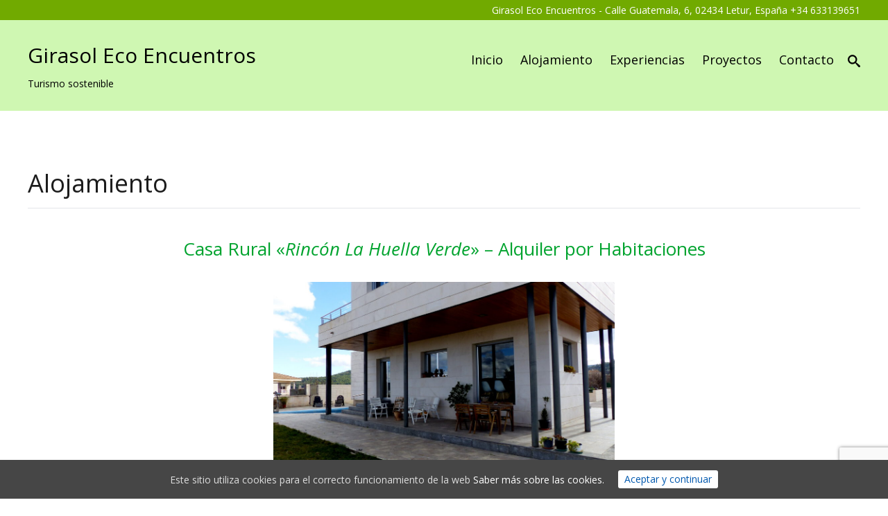

--- FILE ---
content_type: text/html; charset=UTF-8
request_url: https://www.girasolecoencuentros.com/alojamiento/
body_size: 41897
content:
<!DOCTYPE html>
<html lang="es">
<head>
<meta charset="UTF-8">
<meta name="viewport" content="width=device-width, initial-scale=1">
<title>Alojamiento | Girasol Eco Encuentros</title>
<link rel="profile" href="http://gmpg.org/xfn/11">
<link rel="pingback" href="https://www.girasolecoencuentros.com/xmlrpc.php">

<title>Alojamiento &#8211; Girasol Eco Encuentros</title>
<link rel='dns-prefetch' href='//www.google.com' />
<link rel='dns-prefetch' href='//fonts.googleapis.com' />
<link rel='dns-prefetch' href='//s.w.org' />
<link rel="alternate" type="application/rss+xml" title="Girasol Eco Encuentros &raquo; Feed" href="https://www.girasolecoencuentros.com/feed/" />
<link rel="alternate" type="application/rss+xml" title="Girasol Eco Encuentros &raquo; Feed de los comentarios" href="https://www.girasolecoencuentros.com/comments/feed/" />
<link rel="alternate" type="application/rss+xml" title="Girasol Eco Encuentros &raquo; Comentario Alojamiento del feed" href="https://www.girasolecoencuentros.com/alojamiento/feed/" />
<!-- This site uses the Google Analytics by MonsterInsights plugin v7.14.0 - Using Analytics tracking - https://www.monsterinsights.com/ -->
<!-- Nota: MonsterInsights no está actualmente configurado en este sitio. El dueño del sitio necesita identificarse usando su cuenta de Google Analytics en el panel de ajustes de MonsterInsights. -->
<!-- No UA code set -->
<!-- / Google Analytics by MonsterInsights -->
		<script type="text/javascript">
			window._wpemojiSettings = {"baseUrl":"https:\/\/s.w.org\/images\/core\/emoji\/13.0.1\/72x72\/","ext":".png","svgUrl":"https:\/\/s.w.org\/images\/core\/emoji\/13.0.1\/svg\/","svgExt":".svg","source":{"concatemoji":"https:\/\/www.girasolecoencuentros.com\/wp-includes\/js\/wp-emoji-release.min.js?ver=5.6.16"}};
			!function(e,a,t){var n,r,o,i=a.createElement("canvas"),p=i.getContext&&i.getContext("2d");function s(e,t){var a=String.fromCharCode;p.clearRect(0,0,i.width,i.height),p.fillText(a.apply(this,e),0,0);e=i.toDataURL();return p.clearRect(0,0,i.width,i.height),p.fillText(a.apply(this,t),0,0),e===i.toDataURL()}function c(e){var t=a.createElement("script");t.src=e,t.defer=t.type="text/javascript",a.getElementsByTagName("head")[0].appendChild(t)}for(o=Array("flag","emoji"),t.supports={everything:!0,everythingExceptFlag:!0},r=0;r<o.length;r++)t.supports[o[r]]=function(e){if(!p||!p.fillText)return!1;switch(p.textBaseline="top",p.font="600 32px Arial",e){case"flag":return s([127987,65039,8205,9895,65039],[127987,65039,8203,9895,65039])?!1:!s([55356,56826,55356,56819],[55356,56826,8203,55356,56819])&&!s([55356,57332,56128,56423,56128,56418,56128,56421,56128,56430,56128,56423,56128,56447],[55356,57332,8203,56128,56423,8203,56128,56418,8203,56128,56421,8203,56128,56430,8203,56128,56423,8203,56128,56447]);case"emoji":return!s([55357,56424,8205,55356,57212],[55357,56424,8203,55356,57212])}return!1}(o[r]),t.supports.everything=t.supports.everything&&t.supports[o[r]],"flag"!==o[r]&&(t.supports.everythingExceptFlag=t.supports.everythingExceptFlag&&t.supports[o[r]]);t.supports.everythingExceptFlag=t.supports.everythingExceptFlag&&!t.supports.flag,t.DOMReady=!1,t.readyCallback=function(){t.DOMReady=!0},t.supports.everything||(n=function(){t.readyCallback()},a.addEventListener?(a.addEventListener("DOMContentLoaded",n,!1),e.addEventListener("load",n,!1)):(e.attachEvent("onload",n),a.attachEvent("onreadystatechange",function(){"complete"===a.readyState&&t.readyCallback()})),(n=t.source||{}).concatemoji?c(n.concatemoji):n.wpemoji&&n.twemoji&&(c(n.twemoji),c(n.wpemoji)))}(window,document,window._wpemojiSettings);
		</script>
		<style type="text/css">
img.wp-smiley,
img.emoji {
	display: inline !important;
	border: none !important;
	box-shadow: none !important;
	height: 1em !important;
	width: 1em !important;
	margin: 0 .07em !important;
	vertical-align: -0.1em !important;
	background: none !important;
	padding: 0 !important;
}
</style>
	<link rel='stylesheet' id='wp-block-library-css'  href='https://www.girasolecoencuentros.com/wp-includes/css/dist/block-library/style.min.css?ver=5.6.16' type='text/css' media='all' />
<link rel='stylesheet' id='contact-form-7-css'  href='https://www.girasolecoencuentros.com/wp-content/plugins/contact-form-7/includes/css/styles.css?ver=5.4.2' type='text/css' media='all' />
<link rel='stylesheet' id='cookie-consent-style-css'  href='https://www.girasolecoencuentros.com/wp-content/plugins/uk-cookie-consent/assets/css/style.css?ver=5.6.16' type='text/css' media='all' />
<link rel='stylesheet' id='google-fonts-css'  href='http://fonts.googleapis.com/css?family=Open+Sans&#038;ver=1.6' type='text/css' media='all' />
<link rel='stylesheet' id='gmo-showtime-style-css'  href='https://www.girasolecoencuentros.com/wp-content/plugins/gmo-showtime/css/gmo-showtime.min.css?ver=1.6' type='text/css' media='all' />
<link rel='stylesheet' id='monsterinsights-popular-posts-style-css'  href='https://www.girasolecoencuentros.com/wp-content/plugins/google-analytics-for-wordpress/assets/css/frontend.min.css?ver=7.14.0' type='text/css' media='all' />
<link rel='stylesheet' id='open-sans-css'  href='https://fonts.googleapis.com/css?family=Open+Sans%3A300italic%2C400italic%2C600italic%2C300%2C400%2C600&#038;subset=latin%2Clatin-ext&#038;display=fallback&#038;ver=5.6.16' type='text/css' media='all' />
<link rel='stylesheet' id='tidy-genericons-css'  href='https://www.girasolecoencuentros.com/wp-content/themes/tidy/genericons/genericons.css?ver=3.0.2' type='text/css' media='all' />
<link rel='stylesheet' id='tidy-iconmoon-css'  href='https://www.girasolecoencuentros.com/wp-content/themes/tidy/iconmoon-tidy/iconmoon-tidy.css?ver=1.1.11' type='text/css' media='all' />
<link rel='stylesheet' id='bxslider-css'  href='https://www.girasolecoencuentros.com/wp-content/themes/tidy/jquery.bxslider/jquery.bxslider.css?ver=1.1.11' type='text/css' media='all' />
<link rel='stylesheet' id='tidy-style-css'  href='https://www.girasolecoencuentros.com/wp-content/themes/tidy/style.css?ver=1.1.11' type='text/css' media='all' />
<link rel='stylesheet' id='tidy-mobile-css'  href='https://www.girasolecoencuentros.com/wp-content/themes/tidy/mobile.css?ver=1.1.11' type='text/css' media='all' />
<script type='text/javascript' src='https://www.girasolecoencuentros.com/wp-includes/js/jquery/jquery.min.js?ver=3.5.1' id='jquery-core-js'></script>
<script type='text/javascript' src='https://www.girasolecoencuentros.com/wp-includes/js/jquery/jquery-migrate.min.js?ver=3.3.2' id='jquery-migrate-js'></script>
<link rel="https://api.w.org/" href="https://www.girasolecoencuentros.com/wp-json/" /><link rel="alternate" type="application/json" href="https://www.girasolecoencuentros.com/wp-json/wp/v2/pages/36" /><link rel="EditURI" type="application/rsd+xml" title="RSD" href="https://www.girasolecoencuentros.com/xmlrpc.php?rsd" />
<link rel="wlwmanifest" type="application/wlwmanifest+xml" href="https://www.girasolecoencuentros.com/wp-includes/wlwmanifest.xml" /> 
<meta name="generator" content="WordPress 5.6.16" />
<link rel="canonical" href="https://www.girasolecoencuentros.com/alojamiento/" />
<link rel='shortlink' href='https://www.girasolecoencuentros.com/?p=36' />
<link rel="alternate" type="application/json+oembed" href="https://www.girasolecoencuentros.com/wp-json/oembed/1.0/embed?url=https%3A%2F%2Fwww.girasolecoencuentros.com%2Falojamiento%2F" />
<link rel="alternate" type="text/xml+oembed" href="https://www.girasolecoencuentros.com/wp-json/oembed/1.0/embed?url=https%3A%2F%2Fwww.girasolecoencuentros.com%2Falojamiento%2F&#038;format=xml" />
<style id="ctcc-css" type="text/css" media="screen">
				#catapult-cookie-bar {
					box-sizing: border-box;
					max-height: 0;
					opacity: 0;
					z-index: 99999;
					overflow: hidden;
					color: #ddd;
					position: fixed;
					left: 0;
					bottom: 0;
					width: 100%;
					background-color: #464646;
				}
				#catapult-cookie-bar a {
					color: #fff;
				}
				#catapult-cookie-bar .x_close span {
					background-color: ;
				}
				button#catapultCookie {
					background:;
					color: ;
					border: 0; padding: 6px 9px; border-radius: 3px;
				}
				#catapult-cookie-bar h3 {
					color: #ddd;
				}
				.has-cookie-bar #catapult-cookie-bar {
					opacity: 1;
					max-height: 999px;
					min-height: 30px;
				}</style>	<style type="text/css" id="tidy_customize_style">
				body.custom-background {
			background-color: #ffffff;
		}
						.site-content, .blog-section-content .hentry .ellipsis, .blog-section-content .hentry .more-link {
			background-color: #ffffff;
		}
						.site-content a, .entry-meta, .post-navigation .genericon, .search-form .search-submit, .entry-title a:hover {
			color: #ffffff;
		}
		.search-form input[type="search"], .gmo-shares a {
			border-color: #ffffff;
		}
		ul.page-numbers li a:hover, ul.page-numbers li a:focus, ul.page-numbers li a:active {
			background-color: #ffffff;
			color: #ffffff;
		}
						.site-content, .entry-title a, .archive-title a, .section-title a {
			color: #1c1c1c;
		}
						.archive-title, .section-title, body.single .entry-title, body.page .entry-title, .site-main [class*="navigation"], .comment-list, li.depth-1, .widget-title, .widgettitle {
			border-color: #ffffff;
		}
		hr {
			background-color: #ffffff;
		}
						.site-header {
			background-color: #cff7b2;
		}
						.site-header-main {
			color: #000000;
		}
						.site-header-main a,
		.main-navigation .current_page_item a,
		.main-navigation .current-menu-item a,
		.main-navigation li:hover > a,
		.search-toggle {
			color: #000000;
		}
		.menu-toggle {
			background-color: #000000;
		}
		.search-container .search-form input[type="search"] {
			border-color: #000000;
		}
						.site-header-social-area .inner {
			border-color: #cff7b2;
		}
						.site-header-widget-area,
		.header-widget-toggle-btn {
			background-color: #cff7b2;
		}
						.site-header-widget-area,
		.header-widget-toggle-btn {
			color: #000000;
		}
						.site-header-widget-area a {
			color: #000000;
		}
						.tidy_post_thumbnail .thumbnail_img {
			background-color: #000000;
		}
		.gallery-section-content .entry-conteiner-child {
			background-color: rgba(0, 0, 0, 0.4);
		}
						.tidy_post_thumbnail a:hover img {
			opacity: 0.6;
		}
				
				#secondary .widget {
			background-color: #ffffff;
		}
						#secondary .widget {
			color: #1c1c1c;
		}
						#secondary .widget-title, #secondary .widgettitle {
			color: #1c1c1c;
		}
						#secondary .widget a,
		#secondary .search-form .search-submit {
			color: #ffffff;
		}
		#secondary .search-form input[type="search"] {
			border-color: #ffffff;
		}
						#secondary .widget-title, #secondary .widgettitle {
			border-color: #ffffff;
		}
						.site-footer-widget-area {
			background-color: #71aa00;
		}
						.site-footer-widget-area {
			color: #000000;
		}
						.site-footer-widget-area .widget-title, .site-footer-widget-area .widgettitle {
			color: #000000;
		}
						.site-footer-widget-area a {
			color: #ffffff;
		}
						.site-footer-widget-area .widget-title, .site-footer-widget-area .widgettitle {
			border-color: #ffffff;
		}
						.site-info {
			background-color: #ccf7b2;
		}
						.site-info {
			color: #000000;
		}
								.footer-category-list {
			background-color: #ccf7b2;
		}
								.footer-category-list .widget-title {
			color: #1c1c1c;
		}
						.footer-category-list a {
			color: #ffffff;
		}
						.footer-category-list .widget-title {
			border-color: #ccf7b2;
		}
			</style>
	<style type="text/css">
	#merit-box-1 .merit-box-thumbnail .type-icon .merit-box-thumbnail-inner {
			background-color: #71aa00;
		}#merit-box-2 .merit-box-thumbnail .type-icon .merit-box-thumbnail-inner {
			background-color: #71aa00;
		}#merit-box-3 .merit-box-thumbnail .type-icon .merit-box-thumbnail-inner {
			background-color: #71aa00;
		}#merit-box-4 .merit-box-thumbnail .type-icon .merit-box-thumbnail-inner {
			background-color: #71aa00;
		}		.sns-icons a {
			color: #000000 !important;
			border-color: #000000;
		}
		.site-footer .sns-icons a {
			color: #ffffff !important;
			border-color: #ffffff;
		}
										.page-header a,
		.page-header span {
			color:  #53ad00;
		}
			</style>
		<style type="text/css">
			.site-title a,
		.site-description {
			color: #000000;
		}
		</style>
	<style type="text/css" id="custom-background-css">
body.custom-background { background-color: ##ffffff; }
</style>
	<link rel="icon" href="https://www.girasolecoencuentros.com/wp-content/uploads/2015/07/cropped-Captura-de-pantalla-completa-22072015-1920131-32x32.jpg" sizes="32x32" />
<link rel="icon" href="https://www.girasolecoencuentros.com/wp-content/uploads/2015/07/cropped-Captura-de-pantalla-completa-22072015-1920131-192x192.jpg" sizes="192x192" />
<link rel="apple-touch-icon" href="https://www.girasolecoencuentros.com/wp-content/uploads/2015/07/cropped-Captura-de-pantalla-completa-22072015-1920131-180x180.jpg" />
<meta name="msapplication-TileImage" content="https://www.girasolecoencuentros.com/wp-content/uploads/2015/07/cropped-Captura-de-pantalla-completa-22072015-1920131-270x270.jpg" />
		<style type="text/css" id="wp-custom-css">
			.site-header-widget-area, .header-widget-toggle-btn {
    background-color: #71aa00;
}
.site-header-widget-area, .header-widget-toggle-btn {
	  text-align:right;
    color: #ffffff;
}
.merit-box-caption p {
    text-align: justify;
}
.open_header_widget .inner .header-widget-toggle-btn{
	display:none;
}
.site-info {
  display:none;
}
		</style>
		</head>

<body class="page-template-default page page-id-36 custom-background">
<div id="page" class="hfeed site">

	<header id="masthead" class="site-header" role="banner">

		
				<div class="site-header-widget-toggle">
			<div id="site-header-widget" class="site-header-widget-area"><div class="inner">
				<div class="site-header-widget-area-content"><p>Girasol Eco Encuentros  -  Calle Guatemala, 6, 02434 Letur, España +34 633139651 </p>
</div>
			</div></div>
			<div class="header-widget-toggle"><div class="inner"><span class="header-widget-toggle-btn"><span class="genericon"></span></span></div></div>
		</div>
		
				
		<div class="site-header-main"><div class="inner">
	
			<div class="site-branding">
								<h1 class="site-title"><a href="https://www.girasolecoencuentros.com/" rel="home">Girasol Eco Encuentros</a></h1>
				<h2 class="site-description">Turismo sostenible</h2>
			</div>
	
			<nav id="site-navigation" class="main-navigation" role="navigation">
				<h1 class="menu-toggle"><span class="screen-reader-text">Menu</span><span class="genericon genericon-menu"></span></h1>
				<a class="skip-link screen-reader-text" href="#content">Skip to content</a>
				<div class="main-navigation-box">
					<div class="menu-info-container"><ul id="menu-info" class="menu"><li id="menu-item-304" class="menu-item menu-item-type-custom menu-item-object-custom menu-item-home menu-item-has-children menu-item-304"><a href="http://www.girasolecoencuentros.com/">Inicio</a>
<ul class="sub-menu">
	<li id="menu-item-308" class="menu-item menu-item-type-post_type menu-item-object-page menu-item-308"><a href="https://www.girasolecoencuentros.com/sobre-nosotros/">Sobre nosotros</a></li>
	<li id="menu-item-196" class="menu-item menu-item-type-post_type menu-item-object-page menu-item-196"><a href="https://www.girasolecoencuentros.com/letur-y-entorno/">Letur y entorno</a></li>
	<li id="menu-item-305" class="menu-item menu-item-type-post_type menu-item-object-page menu-item-305"><a href="https://www.girasolecoencuentros.com/galeria/">Galería</a></li>
</ul>
</li>
<li id="menu-item-37" class="menu-item menu-item-type-post_type menu-item-object-page current-menu-item page_item page-item-36 current_page_item menu-item-37"><a href="https://www.girasolecoencuentros.com/alojamiento/" aria-current="page">Alojamiento</a></li>
<li id="menu-item-186" class="menu-item menu-item-type-post_type menu-item-object-page menu-item-186"><a href="https://www.girasolecoencuentros.com/experiencias/">Experiencias</a></li>
<li id="menu-item-300" class="menu-item menu-item-type-post_type menu-item-object-page menu-item-300"><a href="https://www.girasolecoencuentros.com/proyectos/">Proyectos</a></li>
<li id="menu-item-199" class="menu-item menu-item-type-post_type menu-item-object-page menu-item-199"><a href="https://www.girasolecoencuentros.com/contacto/">Contacto</a></li>
</ul></div>				</div>
			</nav><!-- #site-navigation -->
	
			<div id="search-container" class="search-container">
				<h1 class="search-toggle"><span class="screen-reader-text">Search</span><span class="icon-search"></span></h1>
	
				<div class="search-box"><form role="search" method="get" class="search-form" action="https://www.girasolecoencuentros.com/">
	<label>
		<span class="screen-reader-text">Search for:</span>
		<input type="search" class="search-field" placeholder="Type and hit enter &hellip;" value="" name="s">
	</label>
	<button type="submit" class="search-submit"><span class="screen-reader-text">Search</span><span class="icon-search"></span></button>
</form>
</div>
			</div>

		</div></div>

			</header><!-- #masthead -->

	
	<div id="content" class="site-content">

	<div id="primary" class="content-area cont_c1">
				<main id="main" class="site-main" role="main">

			
				
<article id="post-36" class="post-36 page type-page status-publish hentry">
	<header class="entry-header">
							<h1 class="entry-title">Alojamiento</h1>
					</header><!-- .entry-header -->

	<div class="entry-content">
				
<p></p>



<h2 class="has-text-align-center has-text-color" style="color:#00a32e">Casa Rural «<em>Rincón La Huella Verde</em>» &#8211; Alquiler por Habitaciones</h2>



<div class="wp-block-image"><figure class="aligncenter size-large is-resized"><a href="http://www.girasolecoencuentros.com/wp-content/uploads/2020/12/P1120101.jpg"><img loading="lazy" src="http://www.girasolecoencuentros.com/wp-content/uploads/2020/12/P1120101-1024x575.jpg" alt="" class="wp-image-289" width="492" height="275" srcset="https://www.girasolecoencuentros.com/wp-content/uploads/2020/12/P1120101-1024x575.jpg 1024w, https://www.girasolecoencuentros.com/wp-content/uploads/2020/12/P1120101-300x169.jpg 300w, https://www.girasolecoencuentros.com/wp-content/uploads/2020/12/P1120101-1536x863.jpg 1536w, https://www.girasolecoencuentros.com/wp-content/uploads/2020/12/P1120101-370x208.jpg 370w, https://www.girasolecoencuentros.com/wp-content/uploads/2020/12/P1120101.jpg 1600w" sizes="(max-width: 492px) 100vw, 492px" /></a><figcaption>Casa rural «Rincón La Huella Verde»</figcaption></figure></div>



<p class="has-text-align-center has-medium-font-size">El «<em>Rincón La Huella Verde</em>» está ubicado a las afueras de Letur, un pueblo encantador en la Sierra del Segura de Albacete.</p>



<p class="has-text-align-center has-medium-font-size">Está rodeado de huertos y bancales y tiene unas vistas magníficas.</p>



<div class="wp-block-image"><figure class="aligncenter size-large is-resized"><img loading="lazy" src="http://54665910.swh.strato-hosting.eu/wp-content/uploads/2020/11/P1090619-003-1024x610.jpg" alt="" class="wp-image-232" width="484" height="288" srcset="https://www.girasolecoencuentros.com/wp-content/uploads/2020/11/P1090619-003-1024x610.jpg 1024w, https://www.girasolecoencuentros.com/wp-content/uploads/2020/11/P1090619-003-300x179.jpg 300w, https://www.girasolecoencuentros.com/wp-content/uploads/2020/11/P1090619-003-768x457.jpg 768w, https://www.girasolecoencuentros.com/wp-content/uploads/2020/11/P1090619-003-1536x915.jpg 1536w, https://www.girasolecoencuentros.com/wp-content/uploads/2020/11/P1090619-003-580x345.jpg 580w, https://www.girasolecoencuentros.com/wp-content/uploads/2020/11/P1090619-003-370x220.jpg 370w, https://www.girasolecoencuentros.com/wp-content/uploads/2020/11/P1090619-003.jpg 1600w" sizes="(max-width: 484px) 100vw, 484px" /><figcaption>Vistas preciosas a los huertos de Letur</figcaption></figure></div>



<p class="has-text-align-center has-medium-font-size">Estamos encantados y orgullosos de recibiros en nuestra casa.</p>



<p class="has-text-align-center has-medium-font-size">Nuestra misión es ofrecer un servicio de ambiente familiar con comodidad, trato amable y respetuoso.</p>



<div class="wp-block-image"><figure class="aligncenter size-large is-resized"><img loading="lazy" src="http://54665910.swh.strato-hosting.eu/wp-content/uploads/2020/11/P1120008-1024x577.jpg" alt="" class="wp-image-230" width="469" height="264"/><figcaption>Habitación «El Cuá»</figcaption></figure></div>



<p class="has-text-align-center has-medium-font-size">Disponemos de 2 habitaciones dobles, cada uno con su baño privado.</p>



<div class="wp-block-image"><figure class="aligncenter size-large is-resized"><img loading="lazy" src="http://54665910.swh.strato-hosting.eu/wp-content/uploads/2020/11/P1120026-1024x577.jpg" alt="" class="wp-image-231" width="463" height="260" srcset="https://www.girasolecoencuentros.com/wp-content/uploads/2020/11/P1120026-1024x577.jpg 1024w, https://www.girasolecoencuentros.com/wp-content/uploads/2020/11/P1120026-300x169.jpg 300w, https://www.girasolecoencuentros.com/wp-content/uploads/2020/11/P1120026-768x433.jpg 768w, https://www.girasolecoencuentros.com/wp-content/uploads/2020/11/P1120026-1536x866.jpg 1536w, https://www.girasolecoencuentros.com/wp-content/uploads/2020/11/P1120026-580x327.jpg 580w, https://www.girasolecoencuentros.com/wp-content/uploads/2020/11/P1120026-370x209.jpg 370w, https://www.girasolecoencuentros.com/wp-content/uploads/2020/11/P1120026.jpg 1600w" sizes="(max-width: 463px) 100vw, 463px" /><figcaption>Habitación «Scinlo»</figcaption></figure></div>



<p class="has-text-align-center has-medium-font-size">Hay un salón-comedor para uso exclusivo de huéspedes.</p>



<div class="wp-block-image"><figure class="aligncenter size-large is-resized"><a href="http://www.girasolecoencuentros.com/wp-content/uploads/2020/12/P1120068.jpg"><img loading="lazy" src="http://www.girasolecoencuentros.com/wp-content/uploads/2020/12/P1120068-1024x575.jpg" alt="" class="wp-image-290" width="458" height="256" srcset="https://www.girasolecoencuentros.com/wp-content/uploads/2020/12/P1120068-1024x575.jpg 1024w, https://www.girasolecoencuentros.com/wp-content/uploads/2020/12/P1120068-300x169.jpg 300w, https://www.girasolecoencuentros.com/wp-content/uploads/2020/12/P1120068-1536x863.jpg 1536w, https://www.girasolecoencuentros.com/wp-content/uploads/2020/12/P1120068-580x326.jpg 580w, https://www.girasolecoencuentros.com/wp-content/uploads/2020/12/P1120068-370x208.jpg 370w, https://www.girasolecoencuentros.com/wp-content/uploads/2020/12/P1120068.jpg 1600w" sizes="(max-width: 458px) 100vw, 458px" /></a></figure></div>



<p class="has-text-align-center has-medium-font-size"> Alrededor de la casa hay una zona ajardinada con terraza, piscina y barbacoa, un sitio ideal para relajar y disfrutar del entorno natural.</p>



<div class="wp-block-image"><figure class="aligncenter size-large is-resized"><a href="http://www.girasolecoencuentros.com/wp-content/uploads/2020/12/P1120112.jpg"><img loading="lazy" src="http://www.girasolecoencuentros.com/wp-content/uploads/2020/12/P1120112-1024x575.jpg" alt="" class="wp-image-291" width="484" height="271" srcset="https://www.girasolecoencuentros.com/wp-content/uploads/2020/12/P1120112-1024x575.jpg 1024w, https://www.girasolecoencuentros.com/wp-content/uploads/2020/12/P1120112-300x169.jpg 300w, https://www.girasolecoencuentros.com/wp-content/uploads/2020/12/P1120112-768x432.jpg 768w, https://www.girasolecoencuentros.com/wp-content/uploads/2020/12/P1120112-1536x863.jpg 1536w, https://www.girasolecoencuentros.com/wp-content/uploads/2020/12/P1120112-580x326.jpg 580w, https://www.girasolecoencuentros.com/wp-content/uploads/2020/12/P1120112-370x208.jpg 370w, https://www.girasolecoencuentros.com/wp-content/uploads/2020/12/P1120112.jpg 1600w" sizes="(max-width: 484px) 100vw, 484px" /></a></figure></div>



<p class="has-text-align-center has-medium-font-size">La casa es de recién construcción en estilo moderno pero sin perder la calidez.</p>



<p class="has-text-align-center has-medium-font-size">La estamos adaptando a conceptos de sostenibilidad y ahorro energético para reducir poco a poco nuestra huella ecológica en este mundo.</p>



<p class="has-text-align-center has-medium-font-size">En el <strong>Rincón La Huella Verde</strong> apostamos por el Turismo Sostenible y la Economía Circular.</p>



<div class="wp-block-image"><figure class="aligncenter size-large is-resized"><img loading="lazy" src="http://54665910.swh.strato-hosting.eu/wp-content/uploads/2020/11/P1110310-1024x760.jpg" alt="" class="wp-image-258" width="477" height="354" srcset="https://www.girasolecoencuentros.com/wp-content/uploads/2020/11/P1110310-1024x760.jpg 1024w, https://www.girasolecoencuentros.com/wp-content/uploads/2020/11/P1110310-300x223.jpg 300w, https://www.girasolecoencuentros.com/wp-content/uploads/2020/11/P1110310-768x570.jpg 768w, https://www.girasolecoencuentros.com/wp-content/uploads/2020/11/P1110310-1536x1140.jpg 1536w, https://www.girasolecoencuentros.com/wp-content/uploads/2020/11/P1110310-580x431.jpg 580w, https://www.girasolecoencuentros.com/wp-content/uploads/2020/11/P1110310-370x275.jpg 370w, https://www.girasolecoencuentros.com/wp-content/uploads/2020/11/P1110310.jpg 1600w" sizes="(max-width: 477px) 100vw, 477px" /><figcaption>Reciclaje en el Rincón La Huella Verde</figcaption></figure></div>



<p class="has-text-align-center has-medium-font-size">Respetamos el medio ambiente, aportamos al reciclaje y no usamos productos de origen químico.</p>



<p class="has-text-align-center has-medium-font-size">Tenemos un huerto biológico con árboles frutales, hortalizas y una gallinera.</p>



<p class="has-text-align-center has-medium-font-size">No utilizamos fertilizantes ni agroquímicos.</p>



<p class="has-text-align-center has-medium-font-size">Abonamos la tierra con compost (hecho en casa) o estiércol (procedente de granjas ecológicas).</p>



<p class="has-text-align-center has-medium-font-size">Además usamos productos y técnicas naturales para controlar plagas y enfermedades.</p>



<div class="wp-block-image"><figure class="aligncenter size-large is-resized"><img loading="lazy" src="http://54665910.swh.strato-hosting.eu/wp-content/uploads/2020/11/P1090365-001-575x1024.jpg" alt="" class="wp-image-259" width="278" height="495" srcset="https://www.girasolecoencuentros.com/wp-content/uploads/2020/11/P1090365-001-575x1024.jpg 575w, https://www.girasolecoencuentros.com/wp-content/uploads/2020/11/P1090365-001-169x300.jpg 169w, https://www.girasolecoencuentros.com/wp-content/uploads/2020/11/P1090365-001-768x1367.jpg 768w, https://www.girasolecoencuentros.com/wp-content/uploads/2020/11/P1090365-001-863x1536.jpg 863w, https://www.girasolecoencuentros.com/wp-content/uploads/2020/11/P1090365-001-326x580.jpg 326w, https://www.girasolecoencuentros.com/wp-content/uploads/2020/11/P1090365-001-208x370.jpg 208w, https://www.girasolecoencuentros.com/wp-content/uploads/2020/11/P1090365-001.jpg 899w" sizes="(max-width: 278px) 100vw, 278px" /><figcaption>Huerto biológico en el Rincón La Huella Verde</figcaption></figure></div>



<p class="has-text-align-center has-medium-font-size">El «<em>Rincón La Huella verde</em>» es un lugar privilegiado para tu escapada perfecta y disfrutar de tus vacaciones.</p>
					</div><!-- .entry-content -->
	</article><!-- #post-## -->

				
<div id="comments" class="comments-area">
	
		<h2 class="comments-title">
		Comments	</h2>
	
			<p class="no-comments">Comments are closed.</p>
	
	
	
	
		<ol class="comment-list">
			
	<li id="comment-14" class="comment even thread-even depth-1 parent">
		<article id="div-comment-14" class="comment-body">
			<footer class="comment-meta">
								<div class="comment-author-image">
					<img alt='' src='https://secure.gravatar.com/avatar/7cfb7d46892ac4453bd34b6112d4e07b?s=60&#038;d=mm&#038;r=g' srcset='https://secure.gravatar.com/avatar/7cfb7d46892ac4453bd34b6112d4e07b?s=120&#038;d=mm&#038;r=g 2x' class='avatar avatar-60 photo' height='60' width='60' loading='lazy'/>				</div><!-- .comment-author-image -->
				
				<div class="comment-metadata">
					<div class="comment-author-name"><cite class="fn">David</cite></div>

					<div class="comment-date"><a href="https://www.girasolecoencuentros.com/alojamiento/#comment-14">
						<time datetime="2025-04-12T21:54:44+01:00">
							12 abril, 2025 at 9:54 pm						</time>
					</a>
										</div>
				</div><!-- .comment-metadata -->
			</footer><!-- .comment-meta -->

			<div class="comment-content">
				
				<p>Hola.</p>
<p>Me gustaría saber si tenéis disponible un alojamiento para dos personas para esta Semana Santa.</p>
			</div><!-- .comment-content -->

					</article><!-- .comment-body -->

	<ul class="children">

	<li id="comment-15" class="comment byuser comment-author-admin bypostauthor odd alt depth-2">
		<article id="div-comment-15" class="comment-body">
			<footer class="comment-meta">
								<div class="comment-author-image">
					<img alt='' src='https://secure.gravatar.com/avatar/f304ce5c915b0bbf0ed6996e2f0d0d5c?s=60&#038;d=mm&#038;r=g' srcset='https://secure.gravatar.com/avatar/f304ce5c915b0bbf0ed6996e2f0d0d5c?s=120&#038;d=mm&#038;r=g 2x' class='avatar avatar-60 photo' height='60' width='60' loading='lazy'/>				</div><!-- .comment-author-image -->
				
				<div class="comment-metadata">
					<div class="comment-author-name"><cite class="fn">GirasolEcoEncuentros</cite></div>

					<div class="comment-date"><a href="https://www.girasolecoencuentros.com/alojamiento/#comment-15">
						<time datetime="2025-04-12T22:07:07+01:00">
							12 abril, 2025 at 10:07 pm						</time>
					</a>
										</div>
				</div><!-- .comment-metadata -->
			</footer><!-- .comment-meta -->

			<div class="comment-content">
				
				<p>Buenas noches David,<br />
Lo sentimos pero no tenemos disponibilidad para la semana santa ni las próximas semanas. Tenemos habitaciones disponibles a partir del 9 de mayo.<br />
Un saludo,<br />
Cecilia</p>
			</div><!-- .comment-content -->

					</article><!-- .comment-body -->

	</li><!-- #comment-## -->
</ul><!-- .children -->
</li><!-- #comment-## -->

	<li id="comment-16" class="comment even thread-odd thread-alt depth-1 parent">
		<article id="div-comment-16" class="comment-body">
			<footer class="comment-meta">
								<div class="comment-author-image">
					<img alt='' src='https://secure.gravatar.com/avatar/43cca274e9c4bba4a98900e07fb70832?s=60&#038;d=mm&#038;r=g' srcset='https://secure.gravatar.com/avatar/43cca274e9c4bba4a98900e07fb70832?s=120&#038;d=mm&#038;r=g 2x' class='avatar avatar-60 photo' height='60' width='60' loading='lazy'/>				</div><!-- .comment-author-image -->
				
				<div class="comment-metadata">
					<div class="comment-author-name"><cite class="fn"><a href='http://xSvurXvyDcQ' rel='external nofollow ugc' class='url'>mLqZZMGeMD</a></cite></div>

					<div class="comment-date"><a href="https://www.girasolecoencuentros.com/alojamiento/#comment-16">
						<time datetime="2025-04-18T01:14:34+01:00">
							18 abril, 2025 at 1:14 am						</time>
					</a>
										</div>
				</div><!-- .comment-metadata -->
			</footer><!-- .comment-meta -->

			<div class="comment-content">
				
							</div><!-- .comment-content -->

					</article><!-- .comment-body -->

	<ul class="children">

	<li id="comment-37" class="comment byuser comment-author-admin bypostauthor odd alt depth-2">
		<article id="div-comment-37" class="comment-body">
			<footer class="comment-meta">
								<div class="comment-author-image">
					<img alt='' src='https://secure.gravatar.com/avatar/f304ce5c915b0bbf0ed6996e2f0d0d5c?s=60&#038;d=mm&#038;r=g' srcset='https://secure.gravatar.com/avatar/f304ce5c915b0bbf0ed6996e2f0d0d5c?s=120&#038;d=mm&#038;r=g 2x' class='avatar avatar-60 photo' height='60' width='60' loading='lazy'/>				</div><!-- .comment-author-image -->
				
				<div class="comment-metadata">
					<div class="comment-author-name"><cite class="fn">GirasolEcoEncuentros</cite></div>

					<div class="comment-date"><a href="https://www.girasolecoencuentros.com/alojamiento/#comment-37">
						<time datetime="2025-05-13T21:44:38+01:00">
							13 mayo, 2025 at 9:44 pm						</time>
					</a>
										</div>
				</div><!-- .comment-metadata -->
			</footer><!-- .comment-meta -->

			<div class="comment-content">
				
				<p>Buenas noches,</p>
<p>He recibido un correo de usted a través de nuestra pagina web. Por algún fallo, que aún no hemos podido resolver, el correo nos ha llegado sin contenido alguna. En caso de querer consultarnos sobre la disponibilidad en nuestro alojamiento, por favor escríbenos directamente a través de nuestro correo electrónico:</p>
<p><a href="mailto:girasolecoencuentros@gmail.com">girasolecoencuentros@gmail.com</a></p>
<p>Para el festival LeturAlma en julio estamos completo. Para otras fechas, consúltenos sobre posible disponibilidad de habitaciones.</p>
<p>Un saludo,</p>
<p>Cecilia Vermeer</p>
<p>B&#038;B Rincón La Huella Verde &#8211; Habitaciones Rurales en Letur</p>
			</div><!-- .comment-content -->

					</article><!-- .comment-body -->

	</li><!-- #comment-## -->
</ul><!-- .children -->
</li><!-- #comment-## -->
		</ol><!-- .comment-list -->

		
	
	</div><!-- #comments -->

			
		</main><!-- #main -->
			</div><!-- #primary -->


			</div><!-- #content -->

	
	<footer id="colophon" class="site-footer" role="contentinfo">
		
		
		<div class="site-footer-widget-area"><div class="inner">
			<div class="site-footer-widget-area-box">

				<div class="site-footer-widget-area-conteiner">
					<aside id="text-3" class="widget widget_text"><h1 class="widget-title">Contáctanos:</h1>			<div class="textwidget"><p><strong>Girasol Eco Encuentros</strong></p>
<p><strong>Calle Guatemala, 6, 02434 Letur, España</strong></p>
<p><strong>Teléfono:</strong> +34 633 13 96 51</p>
<p><strong>Email</strong>: <a href="/contacto">girasolecoencuentros@gmail.com</a></p>
<p><strong><a href="/aviso-legal/">Aviso legal</a></strong></p>
<p><a href="https://www.girasolecoencuentros.com/admin">Admin access</a></p>
</div>
		</aside><aside id="gtranslate-2" class="widget widget_gtranslate"><div class="gtranslate_wrapper" id="gt-wrapper-58438181"></div></aside>				</div>
		
				<div class="site-footer-widget-area-conteiner">
									</div>
		
				<div class="site-footer-widget-area-conteiner">
									</div>
		
				<div class="site-footer-widget-area-conteiner">
									</div>

			</div><!-- .site-footer-widget-area-box -->

									<div id="site-footer-social" class="site-footer-social-area">
					<ul class="sns-icons">
		<li><a href="https://www.facebook.com/Girasol-Eco-Encuentros-554198881282865/timeline/" target="_blank"><span class="icon-facebook"></span></a></li>
		<li><a href="https://www.girasolecoencuentros.com/feed/"><span class="icon-feed2"></span></a></li>
	</ul>
				</div>
				
		</div></div>

		<div class="site-info"><div class="inner">
					</div></div><!-- .site-info -->
			</footer><!-- #colophon -->
</div><!-- #page -->


<script type='text/javascript' src='https://www.girasolecoencuentros.com/wp-includes/js/dist/vendor/wp-polyfill.min.js?ver=7.4.4' id='wp-polyfill-js'></script>
<script type='text/javascript' id='wp-polyfill-js-after'>
( 'fetch' in window ) || document.write( '<script src="https://www.girasolecoencuentros.com/wp-includes/js/dist/vendor/wp-polyfill-fetch.min.js?ver=3.0.0"></scr' + 'ipt>' );( document.contains ) || document.write( '<script src="https://www.girasolecoencuentros.com/wp-includes/js/dist/vendor/wp-polyfill-node-contains.min.js?ver=3.42.0"></scr' + 'ipt>' );( window.DOMRect ) || document.write( '<script src="https://www.girasolecoencuentros.com/wp-includes/js/dist/vendor/wp-polyfill-dom-rect.min.js?ver=3.42.0"></scr' + 'ipt>' );( window.URL && window.URL.prototype && window.URLSearchParams ) || document.write( '<script src="https://www.girasolecoencuentros.com/wp-includes/js/dist/vendor/wp-polyfill-url.min.js?ver=3.6.4"></scr' + 'ipt>' );( window.FormData && window.FormData.prototype.keys ) || document.write( '<script src="https://www.girasolecoencuentros.com/wp-includes/js/dist/vendor/wp-polyfill-formdata.min.js?ver=3.0.12"></scr' + 'ipt>' );( Element.prototype.matches && Element.prototype.closest ) || document.write( '<script src="https://www.girasolecoencuentros.com/wp-includes/js/dist/vendor/wp-polyfill-element-closest.min.js?ver=2.0.2"></scr' + 'ipt>' );
</script>
<script type='text/javascript' id='contact-form-7-js-extra'>
/* <![CDATA[ */
var wpcf7 = {"api":{"root":"https:\/\/www.girasolecoencuentros.com\/wp-json\/","namespace":"contact-form-7\/v1"}};
/* ]]> */
</script>
<script type='text/javascript' src='https://www.girasolecoencuentros.com/wp-content/plugins/contact-form-7/includes/js/index.js?ver=5.4.2' id='contact-form-7-js'></script>
<script type='text/javascript' id='cookie-consent-js-extra'>
/* <![CDATA[ */
var ctcc_vars = {"expiry":"30","method":"1","version":"1"};
/* ]]> */
</script>
<script type='text/javascript' src='https://www.girasolecoencuentros.com/wp-content/plugins/uk-cookie-consent/assets/js/uk-cookie-consent-js.js?ver=2.3.0' id='cookie-consent-js'></script>
<script type='text/javascript' src='https://www.girasolecoencuentros.com/wp-content/plugins/gmo-showtime/js/gmo-showtime.min.js?ver=1.6' id='gmo-showtime-script-js'></script>
<script type='text/javascript' src='https://www.girasolecoencuentros.com/wp-content/themes/tidy/jquery.bxslider/jquery.bxslider.js?ver=v4.1.1' id='bxslider-js'></script>
<script type='text/javascript' src='https://www.girasolecoencuentros.com/wp-content/themes/tidy/js/portfolio.js?ver=1.1.11' id='tidy-portfolio-js'></script>
<script type='text/javascript' src='https://www.girasolecoencuentros.com/wp-content/themes/tidy/js/skip-link-focus-fix.js?ver=1.1.11' id='tidy-skip-link-focus-fix-js'></script>
<script type='text/javascript' src='https://www.girasolecoencuentros.com/wp-content/themes/tidy/js/jquery.cookie.js?ver=1.4.0' id='jquery-cookie-js'></script>
<script type='text/javascript' src='https://www.girasolecoencuentros.com/wp-content/themes/tidy/js/jquery.flatheights.js?ver=2010-09-15' id='flatheights-js'></script>
<script type='text/javascript' src='https://www.girasolecoencuentros.com/wp-includes/js/imagesloaded.min.js?ver=4.1.4' id='imagesloaded-js'></script>
<script type='text/javascript' src='https://www.girasolecoencuentros.com/wp-includes/js/masonry.min.js?ver=4.2.2' id='masonry-js'></script>
<script type='text/javascript' src='https://www.girasolecoencuentros.com/wp-includes/js/jquery/jquery.masonry.min.js?ver=3.1.2b' id='jquery-masonry-js'></script>
<script type='text/javascript' src='https://www.girasolecoencuentros.com/wp-content/themes/tidy/js/tidy.js?ver=1.1.11' id='tidy-script-js'></script>
<script type='text/javascript' src='https://www.google.com/recaptcha/api.js?render=6Lcp3M8qAAAAAB9RREQN2Zk2k8IKxz3zvnZze1PS&#038;ver=3.0' id='google-recaptcha-js'></script>
<script type='text/javascript' id='wpcf7-recaptcha-js-extra'>
/* <![CDATA[ */
var wpcf7_recaptcha = {"sitekey":"6Lcp3M8qAAAAAB9RREQN2Zk2k8IKxz3zvnZze1PS","actions":{"homepage":"homepage","contactform":"contactform"}};
/* ]]> */
</script>
<script type='text/javascript' src='https://www.girasolecoencuentros.com/wp-content/plugins/contact-form-7/modules/recaptcha/index.js?ver=5.4.2' id='wpcf7-recaptcha-js'></script>
<script type='text/javascript' src='https://www.girasolecoencuentros.com/wp-includes/js/wp-embed.min.js?ver=5.6.16' id='wp-embed-js'></script>
<script type='text/javascript' id='gt_widget_script_58438181-js-before'>
window.gtranslateSettings = /* document.write */ window.gtranslateSettings || {};window.gtranslateSettings['58438181'] = {"default_language":"es","languages":["es","nl","en","de","fr","it","pt"],"url_structure":"none","native_language_names":1,"wrapper_selector":"#gt-wrapper-58438181","horizontal_position":"inline","flags_location":"\/wp-content\/plugins\/gtranslate\/flags\/"};
</script><script src="https://www.girasolecoencuentros.com/wp-content/plugins/gtranslate/js/lc.js?ver=5.6.16" data-no-optimize="1" data-no-minify="1" data-gt-orig-url="/alojamiento/" data-gt-orig-domain="www.girasolecoencuentros.com" data-gt-widget-id="58438181" defer></script>			
				<script type="text/javascript">
					jQuery(document).ready(function($){
												if(!catapultReadCookie("catAccCookies")){ // If the cookie has not been set then show the bar
							$("html").addClass("has-cookie-bar");
							$("html").addClass("cookie-bar-bottom-bar");
							$("html").addClass("cookie-bar-bar");
													}
																	});
				</script>
			
			<div id="catapult-cookie-bar" class=""><div class="ctcc-inner "><span class="ctcc-left-side">Este sitio utiliza cookies para el correcto funcionamiento de la web  <a class="ctcc-more-info-link" tabindex=0 target="_blank" href="https://www.girasolecoencuentros.com/politica-de-cookies/">Saber más sobre las cookies.</a></span><span class="ctcc-right-side"><button id="catapultCookie" tabindex=0 onclick="catapultAcceptCookies();">Aceptar y continuar</button></span></div><!-- custom wrapper class --></div><!-- #catapult-cookie-bar --></body>
</html>

--- FILE ---
content_type: text/html; charset=utf-8
request_url: https://www.google.com/recaptcha/api2/anchor?ar=1&k=6Lcp3M8qAAAAAB9RREQN2Zk2k8IKxz3zvnZze1PS&co=aHR0cHM6Ly93d3cuZ2lyYXNvbGVjb2VuY3VlbnRyb3MuY29tOjQ0Mw..&hl=en&v=PoyoqOPhxBO7pBk68S4YbpHZ&size=invisible&anchor-ms=20000&execute-ms=30000&cb=mjj2autt4fj
body_size: 48667
content:
<!DOCTYPE HTML><html dir="ltr" lang="en"><head><meta http-equiv="Content-Type" content="text/html; charset=UTF-8">
<meta http-equiv="X-UA-Compatible" content="IE=edge">
<title>reCAPTCHA</title>
<style type="text/css">
/* cyrillic-ext */
@font-face {
  font-family: 'Roboto';
  font-style: normal;
  font-weight: 400;
  font-stretch: 100%;
  src: url(//fonts.gstatic.com/s/roboto/v48/KFO7CnqEu92Fr1ME7kSn66aGLdTylUAMa3GUBHMdazTgWw.woff2) format('woff2');
  unicode-range: U+0460-052F, U+1C80-1C8A, U+20B4, U+2DE0-2DFF, U+A640-A69F, U+FE2E-FE2F;
}
/* cyrillic */
@font-face {
  font-family: 'Roboto';
  font-style: normal;
  font-weight: 400;
  font-stretch: 100%;
  src: url(//fonts.gstatic.com/s/roboto/v48/KFO7CnqEu92Fr1ME7kSn66aGLdTylUAMa3iUBHMdazTgWw.woff2) format('woff2');
  unicode-range: U+0301, U+0400-045F, U+0490-0491, U+04B0-04B1, U+2116;
}
/* greek-ext */
@font-face {
  font-family: 'Roboto';
  font-style: normal;
  font-weight: 400;
  font-stretch: 100%;
  src: url(//fonts.gstatic.com/s/roboto/v48/KFO7CnqEu92Fr1ME7kSn66aGLdTylUAMa3CUBHMdazTgWw.woff2) format('woff2');
  unicode-range: U+1F00-1FFF;
}
/* greek */
@font-face {
  font-family: 'Roboto';
  font-style: normal;
  font-weight: 400;
  font-stretch: 100%;
  src: url(//fonts.gstatic.com/s/roboto/v48/KFO7CnqEu92Fr1ME7kSn66aGLdTylUAMa3-UBHMdazTgWw.woff2) format('woff2');
  unicode-range: U+0370-0377, U+037A-037F, U+0384-038A, U+038C, U+038E-03A1, U+03A3-03FF;
}
/* math */
@font-face {
  font-family: 'Roboto';
  font-style: normal;
  font-weight: 400;
  font-stretch: 100%;
  src: url(//fonts.gstatic.com/s/roboto/v48/KFO7CnqEu92Fr1ME7kSn66aGLdTylUAMawCUBHMdazTgWw.woff2) format('woff2');
  unicode-range: U+0302-0303, U+0305, U+0307-0308, U+0310, U+0312, U+0315, U+031A, U+0326-0327, U+032C, U+032F-0330, U+0332-0333, U+0338, U+033A, U+0346, U+034D, U+0391-03A1, U+03A3-03A9, U+03B1-03C9, U+03D1, U+03D5-03D6, U+03F0-03F1, U+03F4-03F5, U+2016-2017, U+2034-2038, U+203C, U+2040, U+2043, U+2047, U+2050, U+2057, U+205F, U+2070-2071, U+2074-208E, U+2090-209C, U+20D0-20DC, U+20E1, U+20E5-20EF, U+2100-2112, U+2114-2115, U+2117-2121, U+2123-214F, U+2190, U+2192, U+2194-21AE, U+21B0-21E5, U+21F1-21F2, U+21F4-2211, U+2213-2214, U+2216-22FF, U+2308-230B, U+2310, U+2319, U+231C-2321, U+2336-237A, U+237C, U+2395, U+239B-23B7, U+23D0, U+23DC-23E1, U+2474-2475, U+25AF, U+25B3, U+25B7, U+25BD, U+25C1, U+25CA, U+25CC, U+25FB, U+266D-266F, U+27C0-27FF, U+2900-2AFF, U+2B0E-2B11, U+2B30-2B4C, U+2BFE, U+3030, U+FF5B, U+FF5D, U+1D400-1D7FF, U+1EE00-1EEFF;
}
/* symbols */
@font-face {
  font-family: 'Roboto';
  font-style: normal;
  font-weight: 400;
  font-stretch: 100%;
  src: url(//fonts.gstatic.com/s/roboto/v48/KFO7CnqEu92Fr1ME7kSn66aGLdTylUAMaxKUBHMdazTgWw.woff2) format('woff2');
  unicode-range: U+0001-000C, U+000E-001F, U+007F-009F, U+20DD-20E0, U+20E2-20E4, U+2150-218F, U+2190, U+2192, U+2194-2199, U+21AF, U+21E6-21F0, U+21F3, U+2218-2219, U+2299, U+22C4-22C6, U+2300-243F, U+2440-244A, U+2460-24FF, U+25A0-27BF, U+2800-28FF, U+2921-2922, U+2981, U+29BF, U+29EB, U+2B00-2BFF, U+4DC0-4DFF, U+FFF9-FFFB, U+10140-1018E, U+10190-1019C, U+101A0, U+101D0-101FD, U+102E0-102FB, U+10E60-10E7E, U+1D2C0-1D2D3, U+1D2E0-1D37F, U+1F000-1F0FF, U+1F100-1F1AD, U+1F1E6-1F1FF, U+1F30D-1F30F, U+1F315, U+1F31C, U+1F31E, U+1F320-1F32C, U+1F336, U+1F378, U+1F37D, U+1F382, U+1F393-1F39F, U+1F3A7-1F3A8, U+1F3AC-1F3AF, U+1F3C2, U+1F3C4-1F3C6, U+1F3CA-1F3CE, U+1F3D4-1F3E0, U+1F3ED, U+1F3F1-1F3F3, U+1F3F5-1F3F7, U+1F408, U+1F415, U+1F41F, U+1F426, U+1F43F, U+1F441-1F442, U+1F444, U+1F446-1F449, U+1F44C-1F44E, U+1F453, U+1F46A, U+1F47D, U+1F4A3, U+1F4B0, U+1F4B3, U+1F4B9, U+1F4BB, U+1F4BF, U+1F4C8-1F4CB, U+1F4D6, U+1F4DA, U+1F4DF, U+1F4E3-1F4E6, U+1F4EA-1F4ED, U+1F4F7, U+1F4F9-1F4FB, U+1F4FD-1F4FE, U+1F503, U+1F507-1F50B, U+1F50D, U+1F512-1F513, U+1F53E-1F54A, U+1F54F-1F5FA, U+1F610, U+1F650-1F67F, U+1F687, U+1F68D, U+1F691, U+1F694, U+1F698, U+1F6AD, U+1F6B2, U+1F6B9-1F6BA, U+1F6BC, U+1F6C6-1F6CF, U+1F6D3-1F6D7, U+1F6E0-1F6EA, U+1F6F0-1F6F3, U+1F6F7-1F6FC, U+1F700-1F7FF, U+1F800-1F80B, U+1F810-1F847, U+1F850-1F859, U+1F860-1F887, U+1F890-1F8AD, U+1F8B0-1F8BB, U+1F8C0-1F8C1, U+1F900-1F90B, U+1F93B, U+1F946, U+1F984, U+1F996, U+1F9E9, U+1FA00-1FA6F, U+1FA70-1FA7C, U+1FA80-1FA89, U+1FA8F-1FAC6, U+1FACE-1FADC, U+1FADF-1FAE9, U+1FAF0-1FAF8, U+1FB00-1FBFF;
}
/* vietnamese */
@font-face {
  font-family: 'Roboto';
  font-style: normal;
  font-weight: 400;
  font-stretch: 100%;
  src: url(//fonts.gstatic.com/s/roboto/v48/KFO7CnqEu92Fr1ME7kSn66aGLdTylUAMa3OUBHMdazTgWw.woff2) format('woff2');
  unicode-range: U+0102-0103, U+0110-0111, U+0128-0129, U+0168-0169, U+01A0-01A1, U+01AF-01B0, U+0300-0301, U+0303-0304, U+0308-0309, U+0323, U+0329, U+1EA0-1EF9, U+20AB;
}
/* latin-ext */
@font-face {
  font-family: 'Roboto';
  font-style: normal;
  font-weight: 400;
  font-stretch: 100%;
  src: url(//fonts.gstatic.com/s/roboto/v48/KFO7CnqEu92Fr1ME7kSn66aGLdTylUAMa3KUBHMdazTgWw.woff2) format('woff2');
  unicode-range: U+0100-02BA, U+02BD-02C5, U+02C7-02CC, U+02CE-02D7, U+02DD-02FF, U+0304, U+0308, U+0329, U+1D00-1DBF, U+1E00-1E9F, U+1EF2-1EFF, U+2020, U+20A0-20AB, U+20AD-20C0, U+2113, U+2C60-2C7F, U+A720-A7FF;
}
/* latin */
@font-face {
  font-family: 'Roboto';
  font-style: normal;
  font-weight: 400;
  font-stretch: 100%;
  src: url(//fonts.gstatic.com/s/roboto/v48/KFO7CnqEu92Fr1ME7kSn66aGLdTylUAMa3yUBHMdazQ.woff2) format('woff2');
  unicode-range: U+0000-00FF, U+0131, U+0152-0153, U+02BB-02BC, U+02C6, U+02DA, U+02DC, U+0304, U+0308, U+0329, U+2000-206F, U+20AC, U+2122, U+2191, U+2193, U+2212, U+2215, U+FEFF, U+FFFD;
}
/* cyrillic-ext */
@font-face {
  font-family: 'Roboto';
  font-style: normal;
  font-weight: 500;
  font-stretch: 100%;
  src: url(//fonts.gstatic.com/s/roboto/v48/KFO7CnqEu92Fr1ME7kSn66aGLdTylUAMa3GUBHMdazTgWw.woff2) format('woff2');
  unicode-range: U+0460-052F, U+1C80-1C8A, U+20B4, U+2DE0-2DFF, U+A640-A69F, U+FE2E-FE2F;
}
/* cyrillic */
@font-face {
  font-family: 'Roboto';
  font-style: normal;
  font-weight: 500;
  font-stretch: 100%;
  src: url(//fonts.gstatic.com/s/roboto/v48/KFO7CnqEu92Fr1ME7kSn66aGLdTylUAMa3iUBHMdazTgWw.woff2) format('woff2');
  unicode-range: U+0301, U+0400-045F, U+0490-0491, U+04B0-04B1, U+2116;
}
/* greek-ext */
@font-face {
  font-family: 'Roboto';
  font-style: normal;
  font-weight: 500;
  font-stretch: 100%;
  src: url(//fonts.gstatic.com/s/roboto/v48/KFO7CnqEu92Fr1ME7kSn66aGLdTylUAMa3CUBHMdazTgWw.woff2) format('woff2');
  unicode-range: U+1F00-1FFF;
}
/* greek */
@font-face {
  font-family: 'Roboto';
  font-style: normal;
  font-weight: 500;
  font-stretch: 100%;
  src: url(//fonts.gstatic.com/s/roboto/v48/KFO7CnqEu92Fr1ME7kSn66aGLdTylUAMa3-UBHMdazTgWw.woff2) format('woff2');
  unicode-range: U+0370-0377, U+037A-037F, U+0384-038A, U+038C, U+038E-03A1, U+03A3-03FF;
}
/* math */
@font-face {
  font-family: 'Roboto';
  font-style: normal;
  font-weight: 500;
  font-stretch: 100%;
  src: url(//fonts.gstatic.com/s/roboto/v48/KFO7CnqEu92Fr1ME7kSn66aGLdTylUAMawCUBHMdazTgWw.woff2) format('woff2');
  unicode-range: U+0302-0303, U+0305, U+0307-0308, U+0310, U+0312, U+0315, U+031A, U+0326-0327, U+032C, U+032F-0330, U+0332-0333, U+0338, U+033A, U+0346, U+034D, U+0391-03A1, U+03A3-03A9, U+03B1-03C9, U+03D1, U+03D5-03D6, U+03F0-03F1, U+03F4-03F5, U+2016-2017, U+2034-2038, U+203C, U+2040, U+2043, U+2047, U+2050, U+2057, U+205F, U+2070-2071, U+2074-208E, U+2090-209C, U+20D0-20DC, U+20E1, U+20E5-20EF, U+2100-2112, U+2114-2115, U+2117-2121, U+2123-214F, U+2190, U+2192, U+2194-21AE, U+21B0-21E5, U+21F1-21F2, U+21F4-2211, U+2213-2214, U+2216-22FF, U+2308-230B, U+2310, U+2319, U+231C-2321, U+2336-237A, U+237C, U+2395, U+239B-23B7, U+23D0, U+23DC-23E1, U+2474-2475, U+25AF, U+25B3, U+25B7, U+25BD, U+25C1, U+25CA, U+25CC, U+25FB, U+266D-266F, U+27C0-27FF, U+2900-2AFF, U+2B0E-2B11, U+2B30-2B4C, U+2BFE, U+3030, U+FF5B, U+FF5D, U+1D400-1D7FF, U+1EE00-1EEFF;
}
/* symbols */
@font-face {
  font-family: 'Roboto';
  font-style: normal;
  font-weight: 500;
  font-stretch: 100%;
  src: url(//fonts.gstatic.com/s/roboto/v48/KFO7CnqEu92Fr1ME7kSn66aGLdTylUAMaxKUBHMdazTgWw.woff2) format('woff2');
  unicode-range: U+0001-000C, U+000E-001F, U+007F-009F, U+20DD-20E0, U+20E2-20E4, U+2150-218F, U+2190, U+2192, U+2194-2199, U+21AF, U+21E6-21F0, U+21F3, U+2218-2219, U+2299, U+22C4-22C6, U+2300-243F, U+2440-244A, U+2460-24FF, U+25A0-27BF, U+2800-28FF, U+2921-2922, U+2981, U+29BF, U+29EB, U+2B00-2BFF, U+4DC0-4DFF, U+FFF9-FFFB, U+10140-1018E, U+10190-1019C, U+101A0, U+101D0-101FD, U+102E0-102FB, U+10E60-10E7E, U+1D2C0-1D2D3, U+1D2E0-1D37F, U+1F000-1F0FF, U+1F100-1F1AD, U+1F1E6-1F1FF, U+1F30D-1F30F, U+1F315, U+1F31C, U+1F31E, U+1F320-1F32C, U+1F336, U+1F378, U+1F37D, U+1F382, U+1F393-1F39F, U+1F3A7-1F3A8, U+1F3AC-1F3AF, U+1F3C2, U+1F3C4-1F3C6, U+1F3CA-1F3CE, U+1F3D4-1F3E0, U+1F3ED, U+1F3F1-1F3F3, U+1F3F5-1F3F7, U+1F408, U+1F415, U+1F41F, U+1F426, U+1F43F, U+1F441-1F442, U+1F444, U+1F446-1F449, U+1F44C-1F44E, U+1F453, U+1F46A, U+1F47D, U+1F4A3, U+1F4B0, U+1F4B3, U+1F4B9, U+1F4BB, U+1F4BF, U+1F4C8-1F4CB, U+1F4D6, U+1F4DA, U+1F4DF, U+1F4E3-1F4E6, U+1F4EA-1F4ED, U+1F4F7, U+1F4F9-1F4FB, U+1F4FD-1F4FE, U+1F503, U+1F507-1F50B, U+1F50D, U+1F512-1F513, U+1F53E-1F54A, U+1F54F-1F5FA, U+1F610, U+1F650-1F67F, U+1F687, U+1F68D, U+1F691, U+1F694, U+1F698, U+1F6AD, U+1F6B2, U+1F6B9-1F6BA, U+1F6BC, U+1F6C6-1F6CF, U+1F6D3-1F6D7, U+1F6E0-1F6EA, U+1F6F0-1F6F3, U+1F6F7-1F6FC, U+1F700-1F7FF, U+1F800-1F80B, U+1F810-1F847, U+1F850-1F859, U+1F860-1F887, U+1F890-1F8AD, U+1F8B0-1F8BB, U+1F8C0-1F8C1, U+1F900-1F90B, U+1F93B, U+1F946, U+1F984, U+1F996, U+1F9E9, U+1FA00-1FA6F, U+1FA70-1FA7C, U+1FA80-1FA89, U+1FA8F-1FAC6, U+1FACE-1FADC, U+1FADF-1FAE9, U+1FAF0-1FAF8, U+1FB00-1FBFF;
}
/* vietnamese */
@font-face {
  font-family: 'Roboto';
  font-style: normal;
  font-weight: 500;
  font-stretch: 100%;
  src: url(//fonts.gstatic.com/s/roboto/v48/KFO7CnqEu92Fr1ME7kSn66aGLdTylUAMa3OUBHMdazTgWw.woff2) format('woff2');
  unicode-range: U+0102-0103, U+0110-0111, U+0128-0129, U+0168-0169, U+01A0-01A1, U+01AF-01B0, U+0300-0301, U+0303-0304, U+0308-0309, U+0323, U+0329, U+1EA0-1EF9, U+20AB;
}
/* latin-ext */
@font-face {
  font-family: 'Roboto';
  font-style: normal;
  font-weight: 500;
  font-stretch: 100%;
  src: url(//fonts.gstatic.com/s/roboto/v48/KFO7CnqEu92Fr1ME7kSn66aGLdTylUAMa3KUBHMdazTgWw.woff2) format('woff2');
  unicode-range: U+0100-02BA, U+02BD-02C5, U+02C7-02CC, U+02CE-02D7, U+02DD-02FF, U+0304, U+0308, U+0329, U+1D00-1DBF, U+1E00-1E9F, U+1EF2-1EFF, U+2020, U+20A0-20AB, U+20AD-20C0, U+2113, U+2C60-2C7F, U+A720-A7FF;
}
/* latin */
@font-face {
  font-family: 'Roboto';
  font-style: normal;
  font-weight: 500;
  font-stretch: 100%;
  src: url(//fonts.gstatic.com/s/roboto/v48/KFO7CnqEu92Fr1ME7kSn66aGLdTylUAMa3yUBHMdazQ.woff2) format('woff2');
  unicode-range: U+0000-00FF, U+0131, U+0152-0153, U+02BB-02BC, U+02C6, U+02DA, U+02DC, U+0304, U+0308, U+0329, U+2000-206F, U+20AC, U+2122, U+2191, U+2193, U+2212, U+2215, U+FEFF, U+FFFD;
}
/* cyrillic-ext */
@font-face {
  font-family: 'Roboto';
  font-style: normal;
  font-weight: 900;
  font-stretch: 100%;
  src: url(//fonts.gstatic.com/s/roboto/v48/KFO7CnqEu92Fr1ME7kSn66aGLdTylUAMa3GUBHMdazTgWw.woff2) format('woff2');
  unicode-range: U+0460-052F, U+1C80-1C8A, U+20B4, U+2DE0-2DFF, U+A640-A69F, U+FE2E-FE2F;
}
/* cyrillic */
@font-face {
  font-family: 'Roboto';
  font-style: normal;
  font-weight: 900;
  font-stretch: 100%;
  src: url(//fonts.gstatic.com/s/roboto/v48/KFO7CnqEu92Fr1ME7kSn66aGLdTylUAMa3iUBHMdazTgWw.woff2) format('woff2');
  unicode-range: U+0301, U+0400-045F, U+0490-0491, U+04B0-04B1, U+2116;
}
/* greek-ext */
@font-face {
  font-family: 'Roboto';
  font-style: normal;
  font-weight: 900;
  font-stretch: 100%;
  src: url(//fonts.gstatic.com/s/roboto/v48/KFO7CnqEu92Fr1ME7kSn66aGLdTylUAMa3CUBHMdazTgWw.woff2) format('woff2');
  unicode-range: U+1F00-1FFF;
}
/* greek */
@font-face {
  font-family: 'Roboto';
  font-style: normal;
  font-weight: 900;
  font-stretch: 100%;
  src: url(//fonts.gstatic.com/s/roboto/v48/KFO7CnqEu92Fr1ME7kSn66aGLdTylUAMa3-UBHMdazTgWw.woff2) format('woff2');
  unicode-range: U+0370-0377, U+037A-037F, U+0384-038A, U+038C, U+038E-03A1, U+03A3-03FF;
}
/* math */
@font-face {
  font-family: 'Roboto';
  font-style: normal;
  font-weight: 900;
  font-stretch: 100%;
  src: url(//fonts.gstatic.com/s/roboto/v48/KFO7CnqEu92Fr1ME7kSn66aGLdTylUAMawCUBHMdazTgWw.woff2) format('woff2');
  unicode-range: U+0302-0303, U+0305, U+0307-0308, U+0310, U+0312, U+0315, U+031A, U+0326-0327, U+032C, U+032F-0330, U+0332-0333, U+0338, U+033A, U+0346, U+034D, U+0391-03A1, U+03A3-03A9, U+03B1-03C9, U+03D1, U+03D5-03D6, U+03F0-03F1, U+03F4-03F5, U+2016-2017, U+2034-2038, U+203C, U+2040, U+2043, U+2047, U+2050, U+2057, U+205F, U+2070-2071, U+2074-208E, U+2090-209C, U+20D0-20DC, U+20E1, U+20E5-20EF, U+2100-2112, U+2114-2115, U+2117-2121, U+2123-214F, U+2190, U+2192, U+2194-21AE, U+21B0-21E5, U+21F1-21F2, U+21F4-2211, U+2213-2214, U+2216-22FF, U+2308-230B, U+2310, U+2319, U+231C-2321, U+2336-237A, U+237C, U+2395, U+239B-23B7, U+23D0, U+23DC-23E1, U+2474-2475, U+25AF, U+25B3, U+25B7, U+25BD, U+25C1, U+25CA, U+25CC, U+25FB, U+266D-266F, U+27C0-27FF, U+2900-2AFF, U+2B0E-2B11, U+2B30-2B4C, U+2BFE, U+3030, U+FF5B, U+FF5D, U+1D400-1D7FF, U+1EE00-1EEFF;
}
/* symbols */
@font-face {
  font-family: 'Roboto';
  font-style: normal;
  font-weight: 900;
  font-stretch: 100%;
  src: url(//fonts.gstatic.com/s/roboto/v48/KFO7CnqEu92Fr1ME7kSn66aGLdTylUAMaxKUBHMdazTgWw.woff2) format('woff2');
  unicode-range: U+0001-000C, U+000E-001F, U+007F-009F, U+20DD-20E0, U+20E2-20E4, U+2150-218F, U+2190, U+2192, U+2194-2199, U+21AF, U+21E6-21F0, U+21F3, U+2218-2219, U+2299, U+22C4-22C6, U+2300-243F, U+2440-244A, U+2460-24FF, U+25A0-27BF, U+2800-28FF, U+2921-2922, U+2981, U+29BF, U+29EB, U+2B00-2BFF, U+4DC0-4DFF, U+FFF9-FFFB, U+10140-1018E, U+10190-1019C, U+101A0, U+101D0-101FD, U+102E0-102FB, U+10E60-10E7E, U+1D2C0-1D2D3, U+1D2E0-1D37F, U+1F000-1F0FF, U+1F100-1F1AD, U+1F1E6-1F1FF, U+1F30D-1F30F, U+1F315, U+1F31C, U+1F31E, U+1F320-1F32C, U+1F336, U+1F378, U+1F37D, U+1F382, U+1F393-1F39F, U+1F3A7-1F3A8, U+1F3AC-1F3AF, U+1F3C2, U+1F3C4-1F3C6, U+1F3CA-1F3CE, U+1F3D4-1F3E0, U+1F3ED, U+1F3F1-1F3F3, U+1F3F5-1F3F7, U+1F408, U+1F415, U+1F41F, U+1F426, U+1F43F, U+1F441-1F442, U+1F444, U+1F446-1F449, U+1F44C-1F44E, U+1F453, U+1F46A, U+1F47D, U+1F4A3, U+1F4B0, U+1F4B3, U+1F4B9, U+1F4BB, U+1F4BF, U+1F4C8-1F4CB, U+1F4D6, U+1F4DA, U+1F4DF, U+1F4E3-1F4E6, U+1F4EA-1F4ED, U+1F4F7, U+1F4F9-1F4FB, U+1F4FD-1F4FE, U+1F503, U+1F507-1F50B, U+1F50D, U+1F512-1F513, U+1F53E-1F54A, U+1F54F-1F5FA, U+1F610, U+1F650-1F67F, U+1F687, U+1F68D, U+1F691, U+1F694, U+1F698, U+1F6AD, U+1F6B2, U+1F6B9-1F6BA, U+1F6BC, U+1F6C6-1F6CF, U+1F6D3-1F6D7, U+1F6E0-1F6EA, U+1F6F0-1F6F3, U+1F6F7-1F6FC, U+1F700-1F7FF, U+1F800-1F80B, U+1F810-1F847, U+1F850-1F859, U+1F860-1F887, U+1F890-1F8AD, U+1F8B0-1F8BB, U+1F8C0-1F8C1, U+1F900-1F90B, U+1F93B, U+1F946, U+1F984, U+1F996, U+1F9E9, U+1FA00-1FA6F, U+1FA70-1FA7C, U+1FA80-1FA89, U+1FA8F-1FAC6, U+1FACE-1FADC, U+1FADF-1FAE9, U+1FAF0-1FAF8, U+1FB00-1FBFF;
}
/* vietnamese */
@font-face {
  font-family: 'Roboto';
  font-style: normal;
  font-weight: 900;
  font-stretch: 100%;
  src: url(//fonts.gstatic.com/s/roboto/v48/KFO7CnqEu92Fr1ME7kSn66aGLdTylUAMa3OUBHMdazTgWw.woff2) format('woff2');
  unicode-range: U+0102-0103, U+0110-0111, U+0128-0129, U+0168-0169, U+01A0-01A1, U+01AF-01B0, U+0300-0301, U+0303-0304, U+0308-0309, U+0323, U+0329, U+1EA0-1EF9, U+20AB;
}
/* latin-ext */
@font-face {
  font-family: 'Roboto';
  font-style: normal;
  font-weight: 900;
  font-stretch: 100%;
  src: url(//fonts.gstatic.com/s/roboto/v48/KFO7CnqEu92Fr1ME7kSn66aGLdTylUAMa3KUBHMdazTgWw.woff2) format('woff2');
  unicode-range: U+0100-02BA, U+02BD-02C5, U+02C7-02CC, U+02CE-02D7, U+02DD-02FF, U+0304, U+0308, U+0329, U+1D00-1DBF, U+1E00-1E9F, U+1EF2-1EFF, U+2020, U+20A0-20AB, U+20AD-20C0, U+2113, U+2C60-2C7F, U+A720-A7FF;
}
/* latin */
@font-face {
  font-family: 'Roboto';
  font-style: normal;
  font-weight: 900;
  font-stretch: 100%;
  src: url(//fonts.gstatic.com/s/roboto/v48/KFO7CnqEu92Fr1ME7kSn66aGLdTylUAMa3yUBHMdazQ.woff2) format('woff2');
  unicode-range: U+0000-00FF, U+0131, U+0152-0153, U+02BB-02BC, U+02C6, U+02DA, U+02DC, U+0304, U+0308, U+0329, U+2000-206F, U+20AC, U+2122, U+2191, U+2193, U+2212, U+2215, U+FEFF, U+FFFD;
}

</style>
<link rel="stylesheet" type="text/css" href="https://www.gstatic.com/recaptcha/releases/PoyoqOPhxBO7pBk68S4YbpHZ/styles__ltr.css">
<script nonce="yPvSUMluuTUzXWog4SojrQ" type="text/javascript">window['__recaptcha_api'] = 'https://www.google.com/recaptcha/api2/';</script>
<script type="text/javascript" src="https://www.gstatic.com/recaptcha/releases/PoyoqOPhxBO7pBk68S4YbpHZ/recaptcha__en.js" nonce="yPvSUMluuTUzXWog4SojrQ">
      
    </script></head>
<body><div id="rc-anchor-alert" class="rc-anchor-alert"></div>
<input type="hidden" id="recaptcha-token" value="[base64]">
<script type="text/javascript" nonce="yPvSUMluuTUzXWog4SojrQ">
      recaptcha.anchor.Main.init("[\x22ainput\x22,[\x22bgdata\x22,\x22\x22,\[base64]/[base64]/[base64]/ZyhXLGgpOnEoW04sMjEsbF0sVywwKSxoKSxmYWxzZSxmYWxzZSl9Y2F0Y2goayl7RygzNTgsVyk/[base64]/[base64]/[base64]/[base64]/[base64]/[base64]/[base64]/bmV3IEJbT10oRFswXSk6dz09Mj9uZXcgQltPXShEWzBdLERbMV0pOnc9PTM/bmV3IEJbT10oRFswXSxEWzFdLERbMl0pOnc9PTQ/[base64]/[base64]/[base64]/[base64]/[base64]\\u003d\x22,\[base64]\\u003d\x22,\x22NcKUUcK4JcKfwopJwozCkjgFwqZ5w47DlCxEwrzCvkYdwrrDonRqFsOfwrxqw6HDnnHCtl8fwrHCs8O/[base64]/[base64]/[base64]/[base64]/YEMGUcK2wp3DsMOyw5koKCU9wp1oXE3Cmz7DusOYw7LCrcKzW8KGXBPDlEsHwoorw4lkwpvCgwnDqMOhbxTDp1zDrsKGwqHDuhbDg3/CtsO4wqpEKADCvlcswrhIw4tkw5VKEMONATl+w6HCjMKqw7PCrSzChizCoGnCg0rCpRRCWcOWDVNMOcKMwp7DpTM1w4vCnhbDpcK0EsKlIX3Dh8Kow6zCgiXDlxYZw7jCiw0sZ1dDwq18DMO9P8Kpw7bCkmzCg3TCu8KfVsKiGzhVFzcgw5rDjsKkw4TCokVtay/[base64]/Z3zDs8K+EcKHam/CpcODLcOdw6BjacK1wqjCgltNwpsCOw0SwpbDhWLDk8OKwrTDncKpNyp/[base64]/ccO1VMK2VsO/FEMkwpvCqcKJKh/Do1LDo8KCaWgDci0JAxjCp8OEOcOCw7pXEMKjwpwYFGPCmg3CvmvCkV/CssO2SzLDvMOKQcK8w6E+ZcKlIR3CsMKzODoZScKiIw1pw4R1QcKocTDDpMO7wqrCgThSVsKJVTg9wq5Jwq/[base64]/wqXDkm48GldWYy/CrUrDqC4HwoIMEXDCmADDiUd3EMO4w7fCt3/DusOrZUxsw45LXkVrw4jDm8OEw6ALwqArw5ZpwpvDniQ4TVbCoWsvQ8KCMcKFwpPDmHnCgz7CrQwxcMKDwodPJBbCuMO5w4HCpQbCmcO0w4nDv3pfKw7DozbDqsKCwqxyw6LCj39DwqPDjHMLw77Ds1QAO8KyVcKFC8K8wqp5w5zDksOxHlTDpxbDiTDCv07DnU/DhWrClQ/Cr8K3MMORIMK8MMKcXBzCt0ZdwrzCsnowaEMscxrDiXLDs0PDvsK6YntGwpVZwp9bw5zDgsObQ08Ow7nCrsK5wqfDr8K4wr3DisOhTn7ChHsyNcKVwpnDgnEUwrxxaGXDrAU6w7zCt8KmZA/[base64]/GsKwLMO+w496wrtswpFuwqZiwr7DkMOcw7fDqG9AbcKaI8KZw6NCw5LCqMKhw6ImfCF5w4DCvURVLQjChGkuSsKGw7sTwrrCqzdNwoXDjCjDs8OSwrDDq8OZw5nDo8Kzw45SGMO6BCHCscOuQcK3ZsKnwpEGw4/Dh0EowrXDolhxw4HDk2xyYgXCjEnCq8KEwpHDssKow5AELHJLwqvClMOgfcKRw5oZworCuMO9wqTDlsKPa8Klw6jChFl5w6cYdSUEw4wSdcOVDjhyw7EXwo/CtXkRwqHChMKWOyMjCV7DmHbCj8KXw7LDjMKewoJUXhVUwpHCoy3DnsKDBFZ8w5rDh8K+w5M7GWI6w5rDpnPChcKowrMhHsKXRMKcwpjDh3XCtsOvwpxfwrERMMOowoIwV8KRw4XCncKQwqHClx3Dt8Kywod6wq1twqV3ScKew5t8wpXDiUFgAh3DtsOWwol/eDsTwobDqxrCvMO8w5J1w6PCtgbChR8/Ug/Dug3DuHkpM2DDnSzCk8K9wonCg8KNwr8rSMO+BsK7w43DiAPDjEvDmRXDvhTCuWLCpcOcw6xQwqxGw4JLSCrCosOCwrnDuMKEw6nCkETDh8K7w5cdIWwaw4UlwoE/[base64]/[base64]/Cq8OKwpFTw5U+YMOVwoTDjjvCmsK7QDNWwpI9wo/[base64]/IsKtflMwE8Orw4AMwq54VRMKLMOww445ZMKKecOLUcKyaD/CnsOLw64+w5DDicOEw4nDh8OcRCzDu8KtLsKuLsKnK0XDthvDqcOaw6XCu8OYw4VCwoTCp8ObwqPCkMK8b1ZgSsK+woEQwpbCmDhZUF/Dn3UTcsO+w47Dm8Oyw7IVB8ODMMO4UsK+w4jCuQVCAcKEw4jDinXDtsOhbQImwoPDrzQhQMOOUnPDqMKdw7MAwoxHwrXDmhkJw4zDm8Oqw53DlnhywonDv8ORAH1vwonCocOJV8KbwotMWE98woMNwr/[base64]/Dn8Kcwq40fhNQOnA2w5VQw5AnwrVrw6BtI2ktGG/Dll4nw5lrwoVTwqPCnsOjw47CogjCvcOvSyTDjjfChsKKwohuwqEqbQTCmMK1IgpWT2JEUTbCnk03w7LDocOkZMOcfcOlHD50w4sNwrfDi8OqwqZGKMOHwr5mW8Oiwos5w5Y2Oi0XwonCkcOEwp/CkcKMUsOzw58wwrPDhMOzw6p5wopFw7XDoFATMB7DjsKiAsK8w6d7FcOxesKIPTXDlMOWI20vwoTCkcKdYMKiEGPDgh/CssK6EcK6HcOrW8Otwp4tw5PDpGdLw5UbeMO7w7DDhcOfLiU8w5bCpsOTcsKLeHkFwphgXsKfwpF+KsK3MsO+wpI6w4jCjiY7DcK7PMKkHmLDjsOKBsOPw7jCplMIbyhsOmoQPQw0w5/DtSlJacOIw6jDlsOIw4PDn8ONa8O9wqTCscOtw5vDtTpjecOJZy3Do8Oqw7sow4nDkcO3J8KuXT7DmSfClEhRw6DDjcK/wqRPE01+JsKHFGPCr8OawojDkHxlV8OwTD7Dul5Bw4fCsMKUbgLDh3dcw4DCvA/Cg251PUvDjD18AB0nacKJw7HDjmfCiMKjYHpbwr0jwonDpENbEsOeCyzDtXYDwrLCkwoBXcOpwoLCuigWLWjCk8K+CzwVRxTCplVQwqZewow1fWhNw6EiKsO7c8K7MnQcDgULw4zDpsO1f2jDvT0fSDfCuCdiQcK5GMKXw5Y3VFt3w6sAw4/[base64]/Dh8Kdwo17SMOdw47DgMKEwqXCpELCkyN/[base64]/DgMOhwrRvQhAew44CwqJ/wpvCs1LDtTIlPcKDfyhswrvCiQzCkMOxMMK0DMOuRMKZw6XCj8KMw5xvFhFXw6LDqcKqw4fCisKnwrpqX8ONZMOTw6pmw5/DnH7Cu8KGw5LCgFvCsXZ5KCnDisKSw5ULw7HDgkHCrMOMd8KSNsK7w6bDrcO7w5l6woPDoRnCt8K1w43Co2DCgMOEHsOjCsOnbxbCqsKjR8KyJXRvwqNaw7PDlVLDkMOrw5NPwr8ofn1yw5LDncO2w7nCjcOGwrHDkMKZw44KwoQPEcKRQMKPw53CmcK+wr/DusK2wpJJw5TDhy8URX4pGsOKwqMyw6jCmGLDoRjDg8OwwpfDpT7DtcOcw4t4wpjCgzLDkDBIw5tpQ8O4d8KxeBTDssKewoRPFsKXUEptRsKbw4l1w43CnQHDpcOxw7IqIgotw5odSGxJw4FefcO6fkzDgMKtcDbCn8KSNsK6NALCpi/ClMOmw57Co8KTEWRbw7Vew5FJA1l6GcOkFcKswofDh8OlL0XDvsOPwq4pw4Urw651wqLCs8OFSsKHw5/ChUHCnXXCscKSFMKhbDIKwrPDscOgwpLDljd0wr/CjsKPw4YPTsOhBcO9DcO1cTUrUcKewprDkl4YOMKcZVMJAy/DlkvCqMKhFikww4bDnEFSwoRKABzDhiRVwrfDojnCsEw1VUBRw4LCj0BmYsO6wqJXw4nDnQNYw6vCmQMtYcKScMK5IcOcMsOtaEbCtg9Cw6bCmD3DiTRlWcKIw54Iwo/[base64]/DsMObw63DtWIuKcO6UyrDqR4bw7PCnk1dw7NJB3bClEjCuWTClMOrQ8OuM8KYQMOkYzZnIEpow6kiTcOAw77CvFFzw44ew7HCh8KJWsKXwoVyw5vDnzvCoBAlATvDiW7Ciz04w7l/w7MMSnjCo8O3w5bCi8Kfw4skw57DgMO9w71twpwEUcOeKcOvFsKkNMOVw6LCucOtw7DDicKUBx48KBtDwpzDscK2JQ/CiFJDL8OgMcObw6zCvMOTMcOqXsKrwqLDv8Ocw4XDv8OmITh7wrpNwro/PsOLQcOMScOMw6BoEcKvD2XCiX/DuMK4wpEkXQfCpBTCr8K+TcOYX8O6F8K7w4BNXsOwd3Q7bRHDhlzDlsKow690MFnDmzVpWgpITh05EMOuwrjCm8OmScO1YRssDW3Cr8Ojd8OTDcKCwrUtB8Ouwo9BKMKgwoQaGCkuBn49TkJkWMOPPFnCqmTCvAoQw5Jpwp7Cj8OqM000woYaZsKwwr/CisKYw7LCv8OQw7fDkcOWG8OzwqkTwobCqUjDoMKSbMOMesOTUQXDgm5Ow70xTcOCwrXDlXJcwr04ScK/FijDiMOlw5pGwo7Cg2sfw4HCtEFmw7bDrjxWwoUWw49bDTHCosOhKsOvw6kiwovClMKhw6bCrHXDgMKpRsKpw6nDlsK2V8OiwrTCj2/[base64]/DksOmwoYVw5lqw4HCmS3CrcKxUVvDnXrCjmxNw7vDoMKRwrhrccKQwpPCt1sFwqTCsMKiwqIhw6XChl1nM8OLTAbDlsKIN8OUw6AWw6o2ElvCuMKCLx/CvGMYwoAAEMOLwqPCpn7ClcOywocJw47DnxJpwoRjw4fDkSnDrGTDkcKxw5nCrx/DqsKKwrfDssOmwog/wrLDiC8fDHxqwogVYMKCZ8OkK8OnwpImWyPCqCDDrhHDs8OWMWPDisOnwq7CrRBFw6vCvcK0RTLCmmUVRcKGRlzDhUg7QHYGFcK8OGsoWhfDiknDqnnDgsKNw6TDl8OBZcODLi/Dr8KoOFNsGcK/w7h7ATzDmSYfCsKWwqjDlcOqbcONw53Cn0LDjMK3w60Ww5TCuhnDhcOdwpNnwpAswobDo8KRB8KVw6JRwoLDvnDDgjdIw4TCgAPClw/[base64]/ChcK7Ti7CpcOsCncJwrNqwqZyXMKca8OlwrsxwqnCt8Ovw7JRwqMOwp9uGD7Dh3bCtsKEJHwqw6XCth/CnMODwqI6BsO0w6DCi1QQfMKnAVbCicOfScKPw7Eqw6FEw7xJw4AiFcKOWmU1w7Bvw5/[base64]/Cg2TCig/[base64]/DgsKUw7zCrhxaw7HDh8OEwqlYcEttwrzDj1/CvQVHw4fDlCTDpXBRw5bDoSLCi0cnw4bCuhfDs8O1K8OLdMKTwoXDjiXCncO/J8OkVF9owpbDijPCmsKQwqfChcKwRcOUw5LDuHdMSsK/w4PDqcOcSsOXw5fDsMOOH8Kxwp9Cw5BBdB5AVcOCFsKRwptlwp8fwp9lEFpqP27Dpk/[base64]/[base64]/DqzUnWT1gZMO2e8KTwqHDhMKzw5oZCMORwrPDh8OKwqk6GEUyZcOvw4p2QMKRBQ7CoV7DlloxWcOTw4fChHInckEowozDmm9UwrHDiikoa3VcM8OkXTZ5w4TCqkfCosO6esK6w7PCkWdQwohgYGsDXCTCqMOyw5oFwrjDqcO7ZGZtN8OaYiXCkG/Cr8Kub1t1J23CmsKIHDN3YBUJw707w5/DuCfDgsO2XMO6ImHDscOEKQPDmsKfHTAyw5TCm0TDvcKYw63DhcKiwpRrwqrDh8ONSjDDpVPDtzkFw5wtwpbDj2pXw7fCtWTCtgcewpHDpWIabMO2w77ClQzDpBB6wqMvw6rCvMK0w6JnHCB0fsKoX8KFLMOBw6BQw6PCv8Osw5Q0I1w/FcOKWQM3BSU6woXDlDfDqhlVcwUdw4zCmhpgw4zCjmlsw4/DsgLDm8KmD8K/DlA6wq7CpsK9wr7CisOFw47DpMOgwrDDhcKEwpbDqkfDimEgw6pqw5DDoFfDo8K+IWotZzsAw5YqEFlNwo0XIMOLNEV5VCDCrcOPw6HDosKewrZowqxew5N/WGDCm3/ClsKhdCZtwqZyRcKCVsK7wrQlRMO1wo9qw7NlGmEcw4kgw7kUU8O0CkPCnB3CjQtFw4/DlcKxwo7ChcKAw5/DmVrCkGDCicOeU8K9w43DhcORAcKzw4TCryRDwrYvHcKHw7w0wpFIw5fCssKha8O3wqdQw5BedXXDr8Orwr3CiTcowqvDs8OhPcOtwo4DwqfDm0/Ds8K1w6/[base64]/DiDMMwpoWWcOfEx9jw5bChXXCuyZvWE7CpgtOc8KuA8OYwoHDuRMSwqlvGcOdw7TDkcKfB8Kow5bDusK6w7Vjw5kAT8KmwovDpMKGFSVXZcOzQMO7IMObwpZGXTNxwqo6woc2Q3sabjbCqUNnN8OYSFMiIFoDw6YAI8KTw7vDhMKcHBcIw7NaJMK/RMOBwrE8S1zCn3IXXsK0YRbDmMOSE8KRwohwDcKRw67DohQlw7c7w5xjUcKAJhbCh8OKH8KAwoLDvcOWwpUHRGHDgWLDuzJvwrIlw6bCl8KMfkfDo8OFGmfDusKIZ8KIWR/CkCchw7MTwrPDphwBFsOwEjgowrYMZMKEw4zDh03CiB7DiyDCisOpwozDt8Kaf8ObdhwZw7BrJUohSMKgUF3Cn8OYDsKxw443IQvDq2crbVbDs8Kcw4gbF8KLdX8Kw5wiwolXwrd3w7/CkEbCisKuJTMxaMOfScOwUsKyXmVmworDpEYAw7E/[base64]/F0Z0D8Kpf8Ofw7IHw7kJw5BmPcOKJsKWHMOtVB/CkCNfw7hVw67CssKcZ09KeMKNwoUaDArDg17CqnfDtRNMDiHCqmMTbMK5eMOpHw7Cq8Kmwo/CkhnCrsOHw5JfWTR6wqRww4HCgW12w6LDlENRfjrDjsKkLTllw7VVwqEbw5bCgQ17wovDoMK4OAAqNTZ0w4Newr/[base64]/Co8KAGcOpwqfDusOhRCUDOwp4SB/DoUXCslHDhSgTw78Dw45UwpMEVRoZOsKucjRZw6RfMBHCi8K1KUnCqsOsYsKlc8OXwr7CksKQw7Igw65jwr9ldcOBfsKRwrvDrMOJwpZlH8KHw7Zxw6bCpMOqLMO5wogdwp44cV49KQAPwqTCi8K6TMKpw4IXw73DusKYBsOvw7/Cjn/CtxHDpj8WwqQEG8KwworDk8KNw73DtiTDqwguG8OtUyVew5XDj8K2eMOew6Row7llwqHDk2XDv8O1BsOOXH5sw7VZw403FEEYwoNuw7DCgxcuw5tTfMOIwpXDsMOfwolnRcO5SV8Qwpt2asOYw53ClDHDnD96Az5Gwrx4wozDqcK/w5fDkMKTw7zDs8K8esOwwozDtXkdeMK4EMKxwpFew6PDjsOxIWnDhcOuNAvCm8KhdMKyCjxxw5vCkAzDiAjDmMKew7nDosOmdkZ5e8Oqw51kQEorwpvCtAgdfMK8w7nCksKULUXCsjpPRz3CpBPCosKWwqnCtETCoMORw6zDtk3CuDjCqGM3R8KuPj09AW/Dpw1jIFsswrTDqMO6L0pldT/CjsO3wo8zGTceXVvCr8Owwp/DpMKHw4bCri7DksOlw4LCs3h4woHDg8OGwqPCqcOKflLDgsKAwoRtw4kFwrbDosONw4FJw6FKCCdwScOkIH7CsT/ClsOsDsOENcKmwo7DgsOtI8O1w6FdC8OtSEXCoCcuw6EqQsOFQ8KrankSw6cKGMO0H3TDhsKABxHCgsK+DsO7TTbCg18sPyfCgEbCuUJeMsOMf3tnw7/[base64]/[base64]/w554w43DsBLDhAzDv8OFwrXCmEIewqDDvcONAmB8wpDDgETCjQ/Ds3/DrXNkwp0bwqs2w703CTdpGllrLsOvWcOawocJw4jCrlJ3GwIhw5/Cv8O1OsOEenYKwr/DqMKgw5zDh8OQwqgKw6HDtcOPOsK8w4DChsOLb0sKwpjClSjCumTCpkPCkUvCtWjDnClYfUkmw5NMwrLDvBFswrfDvcKrwpHCtMOVw6Qtwop8R8OswpR7dEcJw5UhI8O9wq8/w54wXCUOw7UJYyjDoMOkIj5twq3DoirDkcKfwo7ClsK2wrHDnMO/[base64]/DqR7ChcKTHsKcw7ImfsKewp1NwrEcJsO0SMOHEnrCgDHCiULDiMKEO8OUw6JpJ8Kyw6kOEMOpB8OYHhfCi8KeXA7CmQ/CssOCXy3DhThywopfwofCocOTPl7DnMKDw4Bdw7/CnnTCoTPCj8KiBTQ8V8KbVcKwwrDDrsK2XcO3KQtpGwdIwqzCtGfCkMOrwq/Dq8KhV8K/KgnClB5Zwo3CmMObwo/DosKWHBDCnF48wrbCi8K9w6RQUCPCmGgEw7Fjwp3DnAJnGMO2RBbDk8K5wrdlMSE0ccOXwroaw4jClcO7wp86wrnDoQAvw6ZQb8OpfMOUwr5Ow47Dv8K+woTCtEJbIivDiF5xdMOiw6nDpzR4AsK/J8K+wrvDnEcDEljClcKzI3nCiWU9csOKw4fDj8OHT1TDo3nCv8KlN8OsGjHDl8OtCsOtwqvDlxtOwo/Cg8OFXcKPZ8OCwqPCsDZidDrDix/Chxxsw78hw6fDp8KxPsKROMKswplhDFZZwpfCrcKMw77CtsOIwpUEF0djEMKVdMOfwr1IKChYwq5kw53DuMOvw7gLwrTDoiFhwpTCnWUUw7TDt8OTWn/DkMOyw4J7w77DsW/CgUXDk8KHw6lswp3CkGrCg8O3wpInVcOLfV7DscK5w7wdC8KyOsKkwoB/wqoMG8ObwoRLw7UGEDrDqj0Pwo12fjfCqR5vNCjCoBXCg2YSw5I2w4HDjRpbesOuB8KPXUPDpcOawqnCg095wo3DlMOuIcOuKsKFY34VwrfDnMKvGMK4w7AiwqQ8wp/Dsj7CpVc4bEMBYsOqw6dMDMONw6rCr8Khw44/DwtYwqXDnl7CssOlSwRLL3XClgzDizh6aXhmw53DmjZYJcKKG8K5KBrDkMOwwq/Dvj/DjsOoNE7DmsKSwqtOw6AwQmZwSm3Cr8OzGcOSKlRTE8OVw51lwqjDoQTDh1EdwoDCmMOQXcKUHXjCkyd6w7cBwqvCmcKMD3TCiXUkEcKbwrTCqcOTHMO7wrTClUvCvU8md8KJMHx7BcONa8KYwo1Yw6JywqPCtMKfw5DCom8Kw6LClHdbasO9w7kzCcO/YmUDRMKVw4XDicOSwo7CoDjCvcOtwqLDsVHCuFXDgB/CjMKtCGrDtW/Cpw7DvgREwr1rwpZewoLDmHk3wpjCvD97w6XDpzLCpxLCnzzDmMKew50dw4rDh8KlNhzCilrDnkRELV7DiMOGwqnCssOQJ8KZw6o1wqnCmjUxw7/DpyRnW8OVw6LDmcKOR8KSwpQMw5rCj8OqRsKBwpHDuDHCncOKYlNoMCFrw6jCqh3CscKQwr9Xw4LCjcO9w6PCucKtwpY0KCAiwrxZwqRvLFgSZ8KGM0/CtTt8eMO/wrg1w4RVwqHCuSbCusK4PwLDlMOJw647w6MEAMKrwoLChXwuEMKKw7QYSV/CpFVTw6fDiS7DvcKKB8KJEcKfGMObwrYvwoPCtcOmA8OgwovCisOlf1cSwrAEwo3DhsO3S8OawrhJwrbChsKsw6ByBkTClsKkJMOQS8O2Nz5jwqNdTV8Dwq7Dl8KFwq5KRsKGJsKJM8KBwpjCpG/CrRkgw5fDmsKqwozDkwfDkEE7w6cQXHjCiSVbfMOjw6sPw4DCncKMcAMxBsOJEsOdwpXDh8OjwpPCrsOyMT/[base64]/CvWLCpsK8wplMUcKiFsKKwp5nAMORR8Kywp3DlB4IwrM1Yx3DvcKkScOZEMOjwoUdw5HDtsO+bxxMacK4CcOuUMK1ASNRMcKdw6/CoRHDu8OjwrMgCsK/IHwNa8OTwpTCn8OmVMOnw4geCMOUw70CekfDvU3DlMOPwqRCX8Kww4tlFBx9wpg7ScO0R8Oww4wzbsKtFDAXwrnCm8KqwoJlw6TDscK8J2fCnWbDqmETCsOVw4U1w7rDrGMyWDkBG1R/w54kJR5hD8OhZE4mIyLCksKrPsKdwpbDiMO3w6LDqy4NGMKJwprDojNFHMOUw4FHJnrCljZpZUFow6TDl8Oww5fDjG7DrmlhPcKeZn4xwq7DiWZLwoLDuk/CrlRiwrrCsCkPKz7DtXxCwrLDikLCv8K2wp5mesOLwo4VJSLDtzTDnkBbc8KEw5Uzf8OaBgtLOTFgFR3CjHVhKcO3FsOSwqAML3ErwrA/wpfCmlxDMMOiWsKGWAHDiwFOWMOfw7XClsOOGMOWw7JRw6TDsgU2Okk4McO7OlDCl8Oiw5UJF8OVwqEUIGs5w7jDkcOSwrvCtcKsTMKww4wLcMKcw6bDrCDCvsK4P8K1w6wJw63DqhYrdRjCocKXOGNsE8OkXj5AMBvDpj/Dh8O0w7HDjwQwEzw9NwvCnMOtT8KpeBpxwpACBMKfw6sqJMK9AsOiwrJZH3VZwr/[base64]/[base64]/CqsKowro+wpAGwpPDuFnDjWTCq8KpP8KzKQrCs8KLTWfCuMKoJMOpw7s5w5pKWjMAw44SYA7CjsK8w5LCv1ZGwrNQQcKTIcO1OMKmwokJJn93w6HDr8KfG8Kyw5nCj8ObbWNafsKow5PDrsKMw63CuMKfFALCp8OQw7LCoW/DsS3DnCUeUy/[base64]/wp0Xw7/DocOhYMK8UsOgMXcZwq07w5Yzw6rDqXskBGzDqnRPB2F/w5dlNhAOwohfQBzCr8KmEhk8SUY+w7DCuTRTcMKOw7ESw77CtsO1TlVxw4/CiyJjw6ZlHkTCuBFfKMOBwotaw4rCusKUUsOqOAvDnF5PwpzCs8KDZn9cw4TCi2krw5HCk0PDsMKPwo4IBcK5wqFZHsOJLRnCszxpwp4ew5EQw7LCvDDDq8OuLmvCmRzDvyzDoHLCumBSwp4rf0/DvEfDuW1SMcK2w5jCq8KJDR/CuVMlw4PCisOFwq1XbkHCqcKiGcKXecOow7BWBgvDqsK0KjPCucKYK10bfMO0w5vChSbDj8KNw5LCuijCgAZcw7/Ds8K8d8K3w7TCjMKhw7HCmWXDgw8LI8OaCETClEbDuXMdCMK1BR0kw69gOjdbJcOgwpfCmcKdYsOlwo7DsQcqwq4bw7/[base64]/CscKnwqhFFMK7QXDDr8KyMH53wq5Xw73Dj2zCqm9PTDrClcKmb8KmwpsadiR4Gg4MSsKGw4AEFsO1MsKdRRJOw6jDk8OYwrAWHjnCtj/Du8O2BQFVHcKDHwvDnH3CmTgrVHs6w6DDtsKWwpfCh03DsMOAwqQTDsKww4vClUDCn8Kxb8K+w4EcAMK8wo3DuXbDlgPCkcKUwp7CjgTCqMKSYcOjw4/Cq3wpXMKawpNjcMOgAD9MYcKTw6hvwp4cw63DiVkswpnDkFh9dFEJB8KDJ3k4OFTCpFx4FTtCPSU+Tz3Dv23DulLCmgrDpcKWDTTDsH/[base64]/[base64]/Ck8KPA8O3w4fDq8Ojw5HCoFXChUAQwoLCnMO4w6E7wqUUw5vCrMKww5BrSMOiEMKvQsKiw6nDtn48aGstw4/CvB8AwpLDq8OYw6wzEMONwohLw63CisOrwrpQwp9qLQplAMKxw4V5w7tNcl/DsMKtBxljw70OLhXCjMOlw54WWsKRwpvCiUliwq0xw7HCrk/CqGo9w4zDnkEEAUVnWXJuf8KOwq8JwrEcccOzwqAOwqFbVC/Ct8KKw6Nnw7pUDcKkw4PDuzAlw6TDojnDoglRfkMbw6YSaMK7G8Kfw4saw6ENMsK/w6jDs1LCgSjCsMOow47CosOUfwXDkTfCnyxrwo1Yw4ZEaQ0bwrXCocKtBXIyVsK4w7E1GGQiwqJ5NBvCjGB9dMOZw5gvwrBWfMK6K8KWVE1uw4/[base64]/wq7DjVXDiMOcLDvDs8OiWHAKw7vDlnHDq2rDo2IRwrhjwp0cwrFkwqDCrzXCsjLCkxFRw6Biw6kKw5LDo8Kkwq3CncKjO1bDpsOrYjwFw7B7wrNJwrVYw4klNHlbw6zDgMOlw7PClMKSwrN7KWpIwqgAdRXCgsKlwqTCl8Kfw780wo4XXFAOJDhobl1Ww5l/wpbChsK+w5LCqBXDjMKbw6PDmCdsw5Fuw6xuw7jDvh/DrMOWw4/CvcOow6nCnwI8TcKkTsOBw55ZccKUwpzDkMKJFsKxUcKBworCgmE7w5Ndw7/DlcKrO8OrMEnCnsOEwrZxw5TDssOGw7PDgjwEw4PDnMOSw4wJwpDDhUhuwrYtCcKSwq/[base64]/DqTrDl0TDvyspGQQJL8Ktwr7DrcKcSF3DoMKLZMO9P8OHwo7DoRc3SyZxwqvDpcOiwpFZw4/DkVPCqgPDhF8XwpfCtXnDkQnChVgcw4gUOldvwp7DhzvCj8OGw7DCmHPDpcOkD8OAHMKXwokgemQdw4krwrUwaQjDu1HCq3DDjXXCng3Co8KrBsOtw7kIw4HDvW7Di8OhwrNWwqnDjsKLEVpqV8OCK8KiwolewrY7w6BlMUPDrULDnsOMel/CksOYZ2RFw5VONcKEw6Y5wo1uPkpLw43DoyzCoiXDtcKfQcOvG1/[base64]/fG3DiWAOZ0bDusKXwqXDmsK0VyjDssO6wpcjDcKlwqXDoMO0w7rDtMKEbMOgwr9sw4Erwr/CvMKMwrbDicKXwo3Dq8OTwrfChxQ9PwzDksKPZcKyJ0hJwo99wqXCucONw4fDjTrCg8KcwofChw9nA3YlJnrCrkvDu8O4w41UwoQFUsOJwoXCgsOWw7Mhw7V/w48awrRywrFnEsKjHMKOJcOrecKcw7QkFMONcMOVwprDjzXClMOIDWnDssOTw5lpwqc6X1VUainDn34TwoLCvMOVZF01wrnDhC3DtnxNfMKRVmBVe38wP8KoZ2toPcOFAsO2dmDDpcOyR3HDqsKxwrwXXWDCvcKKwprDtGPDi1/Dm1hQw5nCosKKCsOqXMK5Y2HDtcORJMOjwrPCmxjCjShCwprCnsK5w4HCvU/DrAPDhMOwHsKDF2YaKMKdw6XDj8KfwpcVwpfDusOxZMOUw5hWwq4gaC/Dr8Kjw4ohfS1xwrR9NxvChivCpQLCgzpXw7QVccKuwrjDnw9IwrpKFn/DtgfCtMKgAkRuw78LecO1wr0xRsKxw7IWBX3CsEnCpjBBwqvCssKIwrMlw5VRIgPCtsO7w73Dr0kYwrXCjAfDtcO0JF1+w6soCcOow6guL8O2c8K7eMKQwrbCusKFwqgvOsKCw5s5CT3CvyAINlvDgwFHR8KKEMOKFh8pwoZdwo7Cs8KCRcOMwo/DscOofcKyU8OuRsOmwq/[base64]/FDPCvlvChGjCvUDCrnTCiGFLa8O5f8OIw5YGATgGH8K2wpTCljATf8Ouw6tmLcKTMcKfwr4xwrlnwoACw4nDpWDCtMOkesKuCsOuFAPDmMKqwqR/KUDDv35Jw6NKw6jDvFETw4YiQQ9iPELChQwqGcKHDMKwwrV/Z8OowqLCrcOsw5V0DQzCn8OPw6TDi8KcScK+IA5kEHYFwqlDw5tzw6Jiwp7CsTPCgMKTw5YCwrh0A8OwKSHCtTJewprCgcOyw5fCpT/ChEcwRsKtWMKgAMOjdcK1EFbCnCMBJj8gejvDo0pZw5HCiMOUfcOkw6w0NcKbLsKnFMOAWHh0aQJtDzfDsHYFwrVNw4bDmwZ/NcKzworDiMKLH8Orw7BLCxICHcOkw4zDhzbDmm3CjMOGZhBJwpoQw4Vad8KqKSvDk8Ouwq3CvSPCuhl8w7PDoxrDqQbDj0Ztwp/DjMK7wpcaw5VWRcKmBTnChcKMDsKywpvCthxDw5zDhsKyUjxYcsKyZ0Q/E8OIYW/CgsKww4jDvH0QbxUBwprCocOHw4gzwqDDgVfCtg1vw6jDv1N+wrEubjcxcmfCtMK0woHCo8KIwqE3RyfDtHhYwrQyK8OUacKrwrHCrQoWUjXClXnDrUc8w48Iw4nDrA1pdEB/O8KNw5Vdw6xjwqwVwqfDvjDCuVTCrsK/wonDjTg7QsKCwpfDoDciXcOrw5/[base64]/CssKywoTCoEfCkl0dwoAaw7Mxw7LCimjDt8OWGcKXwrEHCMOsNsKvwqlnRsOHw7Vnwq3DisKdw43DrDfDul45UsOiw6A+EwvCnMKKL8KzbcOZcx8sKxXCm8KgWRoDSMOXacONw4R+AGfDpmALCTt2w5lWw5ElRcKXecOJw6rDjjvCgAtrfinDvh7Dj8OlMMK7SkE/w7AYIifCvWM9woEgw4PCtMKtDwjDrn/DpcK/FcKKaMO5wr8SQcOoesKcUVTCuRkfLsKRworCgzBLw5PDocKPK8KvQMKIRlRrw5dqwr14w4kaJgA2YVLCkyfCjsKuJikVw5/[base64]/CusKuwrDDrVBhw4XCocKSHcOew74Dw4g5O8Ogw7R9AcO0wrLDo3DDjsKPw6/CrVIvEMKsw5tsPz3Cg8KLAEHCmcO2DmYsVCjDiw7DrxV7wqcnXcK7DMOKwqbChMOxMUfDscKawobDrMKRwoRAw5VXMcOIw4vCrMOAw47DvnrDpMKwegMofzfDr8K+wo95WWclwq/DixhGR8KJwrAWH8KVH3rCkTnDlDvDgEpLLBbCvMK1wrYXFsKhCRLCvsOhGFV4w43DocOCwpTCn3rCgX8Kw5gZe8KnZMOTTD8YwprCrQfDpsOcCX3DpE98wq/DoMKCwrENAsOMcFvCm8KWWWrCnURkRsOmA8KdwovChMKGYMKcb8OIDX0owp3ClcKaw4LDgcKlOTrDisO/w5JuAcK/w7bDpMKCw4FRGCXCv8KUACx7Vk/[base64]/CocKKw7jCl1t5QxkeHjcWeTA+w4LDkMKoUsOway7DoDrDrcOYwq7CoELDvMK/wpZSDRrCm1JEwqdlCMKpw4gXwrNtE03DrcObDcOSwqtNZmkEw7LCrcOvNV7ChcOpw7DDg1HDoMKMB3sfwrxww58ATsOxwrZXaG/CgyBSw5wtYMOkVlrCvhHCqhLDi3p6AMK8GMKJccOnBsOxcMKbw6MWJ1NYOSHCg8OePynDosK8wofDpjfCm8Okwrx4fjDCsXXCs3EjwocCQcOXHsO0w6c5YQgfEcO/[base64]/WSVJwpzCu8KrJwcAwrLClnFmw64AwpLCrMO4fSDDu8Oowp/[base64]/EVnDpz/[base64]/DqynDrcOTwpvDulrCnMOHDTvClMKLw5skWlLCiGnDtF3DvSbCuychw6HDijh6bzkdS8KxTAEyWCDDjMK0alAzbcOKPcO0wqMxw4hOWcKEfnoFwqfCqMKnMj/Ds8KyAcOow6t1wpdpfy97wrbCs1HDngFswrJ/[base64]/CmgvDrgzCoMKPw7xew6t6J8Kkw7zCqB7CnlLCowjDo0vDsXfChWrDpz1zX1jDvgYkaxZua8KuagbDmMOtwrvDrsK+wp9Mw74Uw4DCsBLCoDhrccK/OQg0KSrCoMOGJhHDisOGwrXDnxBYAFvCiMOrwotMdsOYwpkGwqMqFcOtcA8YM8OCwqg1YWd8wp8ZQcOKw7YPwqN1VMOyQlDDtcOWw707w5HCqcKXEcKYwqAVUcKeSnHDgVLCsRzCmwl7w6I/fDgNIznCgV8KHsORw4Nkw4bCg8KFwpDCvFcGCMOeR8O9e3t8FsOdw7Y2wrHCigJ7wpgIwqBLwrDCjBtWBxRAE8KSwobDqjXCoMKGwo/CgyzDtFjDilpCwoDDjCVCwqLDjiRbcMOeBFIAJcK1H8KsBD7Dq8KLJsKVwozCi8KAEyhhwpILVUZ4w5Rhw4TCsMKRw5vDhATCvcK8w41tEMOad0TDn8OQdFwiwrPCgV/CjMKPDcK7BnMjMRnDuMOnw47ChFjCqSnCisOKwpAhdcOnwrzCvGbCmAdOwoJmJsKWwqTCm8KUw4/DvcO6TDHCpsOZHzHDox9CJcO6w6QOL0RQJhMTw71nw7kze3gEwpDDu8OYaHXCvh8fTMOJXF/[base64]/[base64]/A01WJgY+asKFSsKWwq8mMnDCq8OpwqcnVDkUw5NxSDTCv3zDjEA7w4rCh8K2OQPCsA02cMO+JMO/w73DljY5w496w5DCjAJuEcOwwonCmcOwwpHDrsKgw6t/[base64]/w4DDrcKew7HDvsOowpXDusKlZMOpw4jDhj/CuMOUwqUvW8KAHX9Mw7zCvMOXw53CuBLDo1hDw5jDi18Hwqcaw6TCh8K+AyzCnMKBw75XwoXDgUUsQBjCtmDDtsKLw5fCo8KnUsKaw7xuFsOgw5PCksO+YjbDhnXClUNXwrPDsxDCucOlKilCY2PCoMOaAsKaUQjDmADClcOpwrslw7/[base64]/[base64]/CtUbCmcK2wqrDuXdSwoXDv0VUw7jCtBB8AlnDpj3DucO4w59xwp3CjsO6wqTDqMK/w5AkWToUfcKJP1lvw5XCtsKXaMKUGsO9R8KFw63Cu3cDCcOELsOUw7RpwpnCgBLDuVHDosKww6nClHRZNcKUTWVAJw7Cq8OKwqEnw5jClcK2fHbCkg87G8KGw71Cw4oJwrRowq/Do8KDc3/DqsK9wqjCnlHCisO2GMOIw691w4LDhyjDq8KVJsOGZhFdTcKvwoHDiBNXTcK6OMO4woVlGsOvDhliOMO4O8KGw4fDtgQfKmslwqrDj8OiagHCqsOOw4vCqTjCpWbCkhPCjDdpwp/DscKow4fCsSoVCmtwwpxqVcK8woMKwpXDmxbDiwHDhX5aWAbCh8Kowo7DncOeUDLDtHvCl13DiXfCisO2bsKRCsO/wqoUDsOGw6BVd8KewrMwbcK2wpJdZ2hVSn3DpsOVC0HCkwnDlzXDugPDrxdndsKBORMPw6/CusK2w7E/w6pJNsOmAjXCvRbDjcKzw5duS0bDkcOOwq8kVcOfwpXDrsKjb8OUw5bCgAgywp/DskZgO8OHwobDhMO2FcKxccOVw6YiJsKwwoFfJcO7wrHDrmbCr8KuCAXCnMKvQsKjE8Odw4PCocOSMwrCuMOWwp7Cs8KBacKCwrHCvsOJwoxMw48fCQZDwpscRkE4Vy/Dm3TCmMO7AcKBXsO+w4gJKsOZDsKcw64JwqDCnsKSw7bDrAbDscOVC8KaTAEVRQPCu8KXBcOCw67Dh8KDwrF1w7DDmQs0HETCkCkGdnsPJVFBw7AlFcOgwpRmUBHCjhfDsMO1wpBSwox3NsKTLXbDkQswWsK+fTt+w7nCtMOSR8KyWHdww61vBF/[base64]/w4QPw6MlRSzDkhvCssORTjfCuMK8wr/[base64]/DoETDksO4wrjDhcOTwpJkPU7Du8OIKVLCji1GO3pRNsKdFsKffsKtw6fCkhrDgsKdw7PDu0MRNR1LwqLDn8KNJsKzRMK1w4d9wqjCrsKUPsKdwpI8wpTCmTBBQQpcwp/DsFkqFsKrwrwMwp7Cn8OTaitUEcKvIHTCg0TDt8OePsKHIzzCtMOfwqbDqi/CscK+Njgnw7tuYAPDhkklw6AjLcOaw5k/EsOFfWfDiHdIwr0sw6HDp2Z6wqoJIcOhek3Coi/ClVJSKm5PwqViwp7CpBJYwqZ+wrh/W3DDt8OhJsOiw4zCshEqOBg3FUTDqMKUw43ClMK4w4BwP8Oma2Uuwo/DiCwjw7fDt8O4SgzCvsOtw5EYKH3DtgNNw5txwoLCpVUwV8OWYVhww5EDFcKnwrQGwppzasOfbMKrw5NJCQPDmn/DqsKNA8K6S8KoOsKhwojCiMKCwpAuw7/[base64]\x22],null,[\x22conf\x22,null,\x226Lcp3M8qAAAAAB9RREQN2Zk2k8IKxz3zvnZze1PS\x22,0,null,null,null,1,[21,125,63,73,95,87,41,43,42,83,102,105,109,121],[1017145,623],0,null,null,null,null,0,null,0,null,700,1,null,0,\[base64]/76lBhnEnQkZnOKMAhnM8xEZ\x22,0,0,null,null,1,null,0,0,null,null,null,0],\x22https://www.girasolecoencuentros.com:443\x22,null,[3,1,1],null,null,null,1,3600,[\x22https://www.google.com/intl/en/policies/privacy/\x22,\x22https://www.google.com/intl/en/policies/terms/\x22],\x22xRX9ke8rv/Ny60jVZbEzqIwkokDy/LTqO0PVbulfu9M\\u003d\x22,1,0,null,1,1769250378434,0,0,[103,111,240,65],null,[40,168,113,153,63],\x22RC-dblaJ3kXij3uzw\x22,null,null,null,null,null,\x220dAFcWeA6noIGq1GrUzIS9V3K-QQdZjg99c1UqoSBtOJKWLHgOwJRizu_s-kgePSS8k6A5-ZBQZmIKAN695R6B88l9cmdDEitjsg\x22,1769333178320]");
    </script></body></html>

--- FILE ---
content_type: text/css
request_url: https://www.girasolecoencuentros.com/wp-content/themes/tidy/style.css?ver=1.1.11
body_size: 44278
content:
/*
Theme Name: Tidy
Theme URI: https://cloud.z.com/jp/en/themes-plugins
Author: Z.com byGMO
Author URI: https://cloud.z.com/jp/en/wp/
Description: Tidy is a multi-purpose WordPress theme with ultimate simplicity. It is fully customizable, responsive and flexible. Contents can be turned on and off as desired, and a wide variety of layout options to help you build a satisfactory website. The theme supports original slider, social media integration, Google advertisement & stats plugins along with the web font support with full color customization for enhanced flexibility.
Version: 1.1.11
License: GNU General Public License v2 or later
License URI: http://www.gnu.org/licenses/gpl-2.0.html
Text Domain: tidy
Domain Path: /languages/
Tags: black, blue, brown, gray, green, orange, pink, purple, red, silver, tan, white, yellow, one-column, two-columns, three-columns, four-columns, left-sidebar, right-sidebar, fluid-layout, responsive-layout, custom-background, custom-colors, custom-header, custom-menu, editor-style, featured-images, front-page-post-form, full-width-template, post-formats, sticky-post, theme-options, threaded-comments

This theme, like WordPress, is licensed under the GPL.
Use it to make something cool, have fun, and share what you've learned with others.

 Tidy is based on Underscores http://underscores.me/, (C) 2012-2014 Automattic, Inc.

Resetting and rebuilding styles have been helped along thanks to the fine work of
Eric Meyer http://meyerweb.com/eric/tools/css/reset/index.html
along with Nicolas Gallagher and Jonathan Neal http://necolas.github.com/normalize.css/
and Blueprint http://www.blueprintcss.org/
*/
/* =Reset
-------------------------------------------------------------- */
html, body, div, span, applet, object, iframe,
h1, h2, h3, h4, h5, h6, p, blockquote, pre,
a, abbr, acronym, address, big, cite, code,
del, dfn, em, img, ins, kbd, q, s, samp,
small, strike, strong, sub, sup, tt, var,
b, u, i, center,
dl, dt, dd, ol, ul, li,
fieldset, form, label, legend,
table, caption, tbody, tfoot, thead, tr, th, td,
article, aside, canvas, details, embed,
figure, figcaption, footer, header, hgroup,
menu, nav, output, ruby, section, summary,
time, mark, audio, video {
  margin: 0;
  padding: 0;
  border: 0;
  font: inherit;
  font-size: 100%;
  vertical-align: baseline;
}

html {
  line-height: 1;
}

ol, ul {
  list-style: none;
}

table {
  border-collapse: collapse;
  border-spacing: 0;
}

caption, th, td {
  text-align: left;
  font-weight: normal;
  vertical-align: middle;
}

q, blockquote {
  quotes: none;
}
q:before, q:after, blockquote:before, blockquote:after {
  content: "";
  content: none;
}

a img {
  border: none;
}

article, aside, details, figcaption, figure, footer, header, hgroup, menu, nav, section, summary {
  display: block;
}

html {
  font-size: 62.5%;
  overflow-y: scroll;
  -webkit-text-size-adjust: 100%;
  -ms-text-size-adjust: 100%;
}

*,
*:before,
*:after {
  -moz-box-sizing: border-box;
  -webkit-box-sizing: border-box;
  box-sizing: border-box;
}

body {
  background: white;
}

a:focus {
  outline: thin dotted;
}

a:hover,
a:active {
  outline: 0;
}

/* =Global
----------------------------------------------- */
body,
button,
input,
select,
textarea {
  color: #1c1c1c;
  font-family: "Open Sans", sans-serif;
  font-size: 14px;
  font-size: 1.4rem;
  line-height: 1.4;
}

/* Headings */
h1, h2, h3, h4, h5, h6 {
  clear: both;
  font-weight: normal;
  margin-bottom: 30px;
}

h1 {
  font-size: 2.14286em;
}

h2 {
  font-size: 1.85714em;
}

h3 {
  font-size: 1.57143em;
}

h4 {
  font-size: 1.42857em;
}

h5 {
  font-size: 1.28571em;
}

h6 {
  font-size: 1em;
}

hr {
  background-color: #cdd0d4;
  border: 0;
  height: 1px;
  margin-top: 1.5em;
  margin-bottom: 1.5em;
}

/* Text elements */
p {
  margin-bottom: 1em;
}

ul, ol {
  margin: 0 0 30px 4.35714em;
}

ul {
  list-style: disc;
}
ul ul {
  list-style-type: circle;
}
ul ul ul {
  list-style-type: square;
}

ol {
  list-style: decimal;
}

li {
  margin-bottom: 1em;
}

li > ul,
li > ol {
  margin-top: 1em;
  margin-bottom: 0;
  margin-left: 1.5em;
}

dl {
  margin: 0 0 30px 0;
}

dt {
  font-weight: bold;
  margin-bottom: 0.5em;
}

dd {
  margin: 0 0 1em 3em;
}

b, strong {
  font-weight: bold;
}

dfn, cite, em, i {
  font-style: italic;
}

blockquote {
  margin: 0 0 30px 65px;
}

address {
  margin: 0 0 1em;
}

pre {
  background: #e3e6ea;
  font-family: "Courier 10 Pitch", Courier, monospace;
  font-size: 14px;
  font-size: 1.4rem;
  line-height: 1.4;
  margin-bottom: 30px;
  max-width: 100%;
  overflow: auto;
  padding: 30px;
}

code, kbd, tt, var {
  font-size: 14px;
  font-size: 1.4rem;
  font-family: "Courier 10 Pitch", Courier, monospace;
}

abbr, acronym {
  border-bottom: 1px dotted #666666;
  cursor: help;
}

mark, ins {
  background: #fff9c0;
  text-decoration: none;
}

sup,
sub {
  font-size: 75%;
  height: 0;
  line-height: 0;
  position: relative;
  vertical-align: baseline;
}

sup {
  bottom: 1ex;
}

sub {
  top: .5ex;
}

small {
  font-size: 75%;
}

big {
  font-size: 125%;
}

figure {
  margin: 0;
}

table {
  margin: 0 0 30px;
  width: 100%;
}

th {
  font-weight: bold;
}

img {
  height: auto;
  max-width: 100%;
}

button,
input,
select,
textarea {
  font-size: 100%;
  margin: 0;
  vertical-align: baseline;
  *vertical-align: middle;
}

button,
input {
  line-height: normal;
}

button,
input[type="button"],
input[type="reset"],
input[type="submit"] {
  font-size: 14px;
  font-size: 1.4rem;
  color: #0058ae;
  line-height: 1;
  padding: 0.3em 0.5em 0.2em;
  background: white;
  border-color: #cccccc;
  border-style: solid;
  border-width: 0;
  cursor: pointer;
  -webkit-appearance: button;
}
button:hover,
input[type="button"]:hover,
input[type="reset"]:hover,
input[type="submit"]:hover {
  color: white;
  background: #0058ae;
}
button:focus, button:active,
input[type="button"]:focus,
input[type="button"]:active,
input[type="reset"]:focus,
input[type="reset"]:active,
input[type="submit"]:focus,
input[type="submit"]:active {
  color: white;
  background: #0058ae;
}

input[type="checkbox"],
input[type="radio"] {
  padding: 0;
}

input[type="search"] {
  -webkit-appearance: textfield;
  -webkit-box-sizing: content-box;
  -moz-box-sizing: content-box;
  box-sizing: content-box;
}

input[type="search"]::-webkit-search-decoration {
  -webkit-appearance: none;
}

button::-moz-focus-inner,
input::-moz-focus-inner {
  border: 0;
  padding: 0;
}

input[type="text"],
input[type="email"],
input[type="url"],
input[type="password"],
input[type="search"],
textarea {
  -webkit-appearance: none;
}

input[type="text"],
input[type="email"],
input[type="url"],
input[type="password"],
input[type="search"],
textarea {
  color: #1c1c1c;
  border-color: #e3e6ea;
  border-style: solid;
  border-width: 1px;
  background-color: white;
}
input[type="text"]:focus,
input[type="email"]:focus,
input[type="url"]:focus,
input[type="password"]:focus,
input[type="search"]:focus,
textarea:focus {
  color: #1c1c1c;
}

input[type="text"],
input[type="email"],
input[type="url"],
input[type="password"],
input[type="search"] {
  padding: 5px;
}

textarea {
  overflow: auto;
  padding-left: 5px;
  vertical-align: top;
  width: 98%;
}

/* Links */
a {
  color: #0058ae;
  text-decoration: none;
}
a:visited {
  color: #0058ae;
}
a:focus {
  color: #0058ae;
}
a:hover {
  color: #0058ae;
}
a:active {
  color: #0058ae;
}
a:hover, a:focus, a:active {
  text-decoration: underline;
}

/* Alignment */
.alignleft {
  display: inline;
  float: left;
  margin-right: 30px;
}

.alignright {
  display: inline;
  float: right;
  margin-left: 30px;
}

.aligncenter {
  clear: both;
  display: block;
  margin: 0 auto;
}

/* Text meant only for screen readers */
.screen-reader-text {
  display: none;
  clip: rect(1px, 1px, 1px, 1px);
  position: absolute !important;
}
.screen-reader-text:hover, .screen-reader-text:active, .screen-reader-text:focus {
  background-color: #f1f1f1;
  border-radius: 3px;
  box-shadow: 0 0 2px 2px rgba(0, 0, 0, 0.6);
  clip: auto !important;
  color: #21759b;
  display: block;
  font-size: 14px;
  font-weight: bold;
  height: auto;
  left: 5px;
  line-height: normal;
  padding: 15px 23px 14px;
  text-decoration: none;
  top: 5px;
  width: auto;
  z-index: 100000;
}
.theme-default .left-photo-right .showtime {
    width: 64.6%;
    max-width: 600px;
    max-height: 300px;
    float: right;
}
.merit-box-caption p {
    text-align: justify;
}

/* Clearing */
.clear, .contact-area, .sns-icons, .main-navigation, .hentry, .front-section-content, .merit-box-area-conteiner, .blog-section-content, .blog-section-content .hentry, .gallery-section-content, .gallery-section-content .hentry, .gallery-section-content-inner, .all-blog .hentry, .comment-body .comment-meta, .widget_tidy_recent_posts li.tidy-thumb-tiny, .site-footer-widget-area,
.entry-content,
.comment-content,
.site-content,
.inner {
  *zoom: 1;
}
.clear:after, .contact-area:after, .sns-icons:after, .main-navigation:after, .hentry:after, .front-section-content:after, .merit-box-area-conteiner:after, .blog-section-content:after, .blog-section-content .hentry:after, .gallery-section-content:after, .gallery-section-content .hentry:after, .gallery-section-content-inner:after, .all-blog .hentry:after, .comment-body .comment-meta:after, .widget_tidy_recent_posts li.tidy-thumb-tiny:after, .site-footer-widget-area:after,
.entry-content:after,
.comment-content:after,
.site-content:after,
.inner:after {
  content: "";
  display: table;
  clear: both;
}

/* =Layout
----------------------------------------------- */
.inner,
.site-content {
  word-wrap: break-word;
  margin: 0 auto;
  max-width: 1200px;
}

.site-content {
  padding-top: 80px;
}

/*
 * Layout: Content-Sidebar
 */
.content-area {
  float: left;
  margin-top: 0;
  margin-right: -270px;
  margin-bottom: 0;
  margin-left: 0;
  width: 100%;
}

.site-main {
  display: block;
  margin-top: 0;
  margin-right: 310px;
  margin-bottom: 0;
  margin-left: 0;
  padding-bottom: 80px;
}

.site-content .widget-area {
  float: right;
  overflow: hidden;
  width: 270px;
  padding-bottom: 80px;
  padding-top: 8px;
}

.site-footer {
  clear: both;
  width: 100%;
}

.cont_c1, .cont_c2, .cont_c3 {
  margin-right: 0;
}
.cont_c1 .site-main, .cont_c2 .site-main, .cont_c3 .site-main {
  margin: 0;
}

.contact-area {
  clear: both;
  margin: 0 0 30px;
}

.cont_c2 .cont_b_text {
  clear: none;
  width: 45%;
  float: left;
}
.cont_c2 .cont_c_text {
  clear: none;
  width: 45%;
  float: right;
}

.cont_c3 .page {
  clear: none;
  width: 45%;
  float: left;
}
.cont_c3 .cont_b_text {
  clear: none;
  width: 45%;
  float: right;
}

.cont_s1 {
  float: right;
  margin-top: 0;
  margin-right: 0;
  margin-bottom: 0;
  margin-left: -270px;
}
.cont_s1 .site-main {
  margin-top: 0;
  margin-right: 0;
  margin-bottom: 0;
  margin-left: 310px;
}

.site-content .widget-area.left {
  float: left;
}

/* =Header
----------------------------------------------- */
.site-header {
  background-color: #e3e6ea;
}

.site-header-widget-area {
  background-color: #cdd0d4;
  padding: 5px 0;
  display: none;
}
.site-header-widget-area .inner {
  position: relative;
}

.site-header-widget-area-content > p {
  margin-bottom: 0;
}

.header-widget-toggle {
  text-align: right;
}

.header-widget-toggle-btn {
  display: block;
  float: right;
  width: 25px;
  height: 25px;
  font-size: 10px;
  text-align: center;
  background-color: #cdd0d4;
  cursor: pointer;
}
.header-widget-toggle-btn .genericon-close {
  margin-top: 5px;
}
.header-widget-toggle-btn .genericon-downarrow {
  margin-top: 10px;
}

.open_header_widget .inner {
  position: relative;
}
.open_header_widget .inner .header-widget-toggle-btn {
  position: absolute;
  top: -25px;
  right: 0;
}

.site-header-social-area {
  clear: both;
}
.site-header-social-area .inner {
  padding: 20px 0 10px 0;
  border-bottom: solid 1px #cdd0d4;
}

.sns-toggle {
  display: none;
}

.sns-icons {
  margin: 0;
  padding: 0;
  list-style-type: none;
  text-align: right;
  line-height: 1;
}
.sns-icons li {
  margin: 0 0 8px 5px;
  padding: 0;
  display: inline-block;
  text-align: center;
}
.sns-icons a {
  width: 30px;
  height: 30px;
  position: relative;
  border: solid 1px #0058ae;
  display: inline-block;
  -webkit-border-radius: 4px;
  -moz-border-radius: 4px;
  -ms-border-radius: 4px;
  -o-border-radius: 4px;
  border-radius: 4px;
  text-decoration: none;
}
.sns-icons a:hover, .sns-icons a:active, .sns-icons a:focus {
  opacity: 0.8;
}
.sns-icons [class^="icon-"], .sns-icons [class*=" icon-"] {
  font-size: 18px;
  position: absolute;
  top: 5px;
  left: 5px;
}

.site-header-main {
  clear: both;
  padding: 30px 0;
}
.site-header-main .inner {
  position: relative;
}

.site-branding {
  float: left;
  width: 50%;
}

.site-title {
  margin-bottom: 10px;
}

.site-description {
  font-size: 1em;
  margin-bottom: 0;
}

.main-navigation {
  margin-right: 38px;
}

/* =Menu
----------------------------------------------- */
.main-navigation {
  font-size: 1.28571em;
  padding-top: 15px;
}
.main-navigation ul {
  list-style: none;
  margin: 0;
  padding: 0;
  text-align: right;
}
.main-navigation li {
  display: inline-block;
  position: relative;
  margin-left: 20px;
  text-align: left;
}
.main-navigation a {
  display: block;
  color: #0058ae;
  text-decoration: none;
  padding: 0;
  background: transparent;
}
.main-navigation ul ul {
  background: white;
  -webkit-box-shadow: 0px 3px 3px rgba(0, 0, 0, 0.2);
  -moz-box-shadow: 0px 3px 3px rgba(0, 0, 0, 0.2);
  box-shadow: 0px 3px 3px rgba(0, 0, 0, 0.2);
  display: none;
  position: absolute;
  top: 1.5em;
  left: 0;
  z-index: 99999;
}
.main-navigation ul ul ul {
  left: 100%;
  top: 0;
}
.main-navigation ul ul a {
  width: 200px;
  color: #0058ae;
  background: transparent;
  padding: 0.5em;
}
.main-navigation ul ul li {
  margin-left: 0;
}
.main-navigation li:hover > a {
  color: #0058ae;
  background: transparent;
}
.main-navigation ul ul :hover > a {
  color: #0058ae;
  background: transparent;
}
.main-navigation ul li:hover > ul {
  display: block;
}
.main-navigation .current_page_item a,
.main-navigation .current-menu-item a {
  color: #0058ae;
  background: transparent;
}

/* Small menu */
.menu-toggle {
  cursor: pointer;
  display: none;
}

/* =Search
----------------------------------------------- */
.search-form input[type="search"] {
  border-color: #0058ae;
  color: #0058ae;
  -webkit-border-radius: 3px;
  -moz-border-radius: 3px;
  -ms-border-radius: 3px;
  -o-border-radius: 3px;
  border-radius: 3px;
}
.search-form .search-field {
  width: 240px;
  -webkit-box-sizing: border-box;
  -moz-box-sizing: border-box;
  box-sizing: border-box;
  margin-right: 5px;
  display: inline-block;
  vertical-align: middle;
}
.search-form .search-submit {
  display: inline-block;
  vertical-align: middle;
  background-color: transparent;
  border: none;
  padding: 0;
  color: #0058ae;
  text-shadow: none;
  font-size: 18px;
}

.search-container {
  position: absolute;
  top: 20px;
  right: 0;
}

.search-toggle {
  clear: both;
  cursor: pointer;
  width: 18px;
  height: 18px;
  font-size: 18px;
  position: relative;
  color: #0058ae;
  line-height: 1;
}

.search-box {
  display: none;
  position: absolute;
  top: 28px;
  right: 0;
}
.search-box .search-field {
  width: 270px;
  margin: 0;
}
.search-box .search-submit {
  display: none;
}

/* =Content
----------------------------------------------- */
.sticky {
  clear: both;
}

.hentry {
  clear: both;
  margin: 0 0 30px;
}

.byline,
.updated {
  display: none;
}

.single .byline,
.group-blog .byline {
  display: inline;
}

.entry-title {
  font-size: 1.14286em;
  margin-bottom: 10px;
}
.entry-title span {
  font-size: 28px;
  margin-right: 5px;
}
.entry-title a {
  color: #1c1c1c;
}
.entry-title a:hover {
  color: #0058ae;
}
body.single-format-standard .entry-title, body.page .type-page .entry-title {
  font-size: 2.57143em;
  padding-bottom: 10px;
  margin-bottom: 30px;
  border-bottom: solid 1px #e3e6ea;
}
body.single-format-gallery .entry-title {
  font-size: 2.57143em;
  margin-bottom: 30px;
}

.portfolio {
  margin-bottom: 80px;
}

.entry-meta {
  margin-bottom: 20px;
  font-size: 0.85714em;
  color: #0058ae;
}
.entry-meta .tidy_post_thumbnail {
  display: block;
  margin-bottom: 40px;
}
.entry-meta .tidy-thumb-medium {
  width: 50%;
  float: left;
  margin-right: 40px;
}
.entry-meta .tidy-thumb-full {
  text-align: center;
}
.entry-meta [class^="icon-"], .entry-meta [class*=" icon-"] {
  font-size: 14px;
  display: inline-block;
  vertical-align: top;
  margin-left: 1px;
}
.entry-meta .posted-on {
  display: block;
}
.entry-meta .posted-on,
.entry-meta .byline,
.entry-meta .entry_post-format,
.entry-meta .entry_category,
.entry-meta .entry_tags,
.entry-meta .comments-link {
  margin-right: 10px;
  margin-bottom: 10px;
}
.entry-meta .entry_category a {
  display: inline-block;
}
.entry-meta .tidy_posted_on .posted-on {
  margin-bottom: 0px;
  display: inline;
}

.tidy_post_thumbnail {
  display: table-cell;
  vertical-align: middle;
}
.tidy_post_thumbnail .thumbnail_img {
  width: 100%;
  display: inline-block;
  background-color: black;
  background-image: url("images/a-hover-icon.png");
  background-repeat: no-repeat;
  background-position: center center;
  max-height: 270px;
}
.tidy_post_thumbnail a, .tidy_post_thumbnail > span {
  display: block;
  overflow: hidden;
}
.tidy_post_thumbnail img {
  width: 100%;
  vertical-align: middle;
  -webkit-transition-duration: 0.4s;
  -moz-transition-duration: 0.4s;
  -o-transition-duration: 0.4s;
  transition-duration: 0.4s;
}
.tidy_post_thumbnail a:hover img {
  opacity: 0.4;
}

/* front-section */
.front-section {
  margin-bottom: 80px;
}

.front-section-content {
  margin-left: -40px;
}
.front-section-content .entry-ac {
  height: 1.5em;
  overflow: hidden;
}
.front-section-content .edit-link {
  margin-top: 10px;
}

/* merit-box-area */
.merit-box-area-conteiner {
  width: 25%;
  padding-left: 40px;
  float: left;
  text-align: center;
}
.merit-box-area-conteiner .more-link {
  display: none;
}
.merit-box-area-conteiner .text-left {
  text-align: left;
}
.merit-box-area-conteiner .text-center {
  text-align: center;
}
.merit-box-area-conteiner .text-right {
  text-align: right;
}

.merit-box-thumbnail {
  min-height: 120px;
  max-height: 270px;
}

.merit-box-title {
  margin-top: 20px;
  font-size: 1.42857em;
  margin-bottom: 10px;
  overflow: hidden;
  height: 2.8em;
}

.merit-box-caption {
  overflow: hidden;
  /*max-height: 4.2em;*/
}

.merit-box-thumbnail {
  display: table;
}
.merit-box-thumbnail .merit-box-thumbnail-inner {
  height: 100%;
  display: inline-block;
}
.merit-box-thumbnail .tidy_post_thumbnail img {
  -webkit-transition-duration: 0.4s;
  -moz-transition-duration: 0.4s;
  -o-transition-duration: 0.4s;
  transition-duration: 0.4s;
}
.merit-box-thumbnail .type-image {
  vertical-align: middle;
  display: table-cell;
}
.merit-box-thumbnail .type-image .iconbox {
  height: 100%;
  display: block;
}
.merit-box-thumbnail .type-image .iconbox img {
  width: 100%;
  vertical-align: middle;
}
.merit-box-thumbnail .type-image .iconbox:hover img {
  -ms-transform: scale(2);
  -webkit-transform: scale(2);
  -moz-transform: scale(2);
  transform: scale(2);
}
.merit-box-thumbnail .type-icon {
  vertical-align: middle;
  display: table-cell;
}
.merit-box-thumbnail .type-icon .merit-box-thumbnail-inner {
  position: relative;
  width: 120px;
  height: 120px;
  margin: 0 auto;
  color: white;
  background-color: #0058ae;
  padding: 7px;
  -webkit-border-radius: 6px;
  -moz-border-radius: 6px;
  -ms-border-radius: 6px;
  -o-border-radius: 6px;
  border-radius: 6px;
}
.merit-box-thumbnail .type-icon .iconbox {
  color: white;
  text-decoration: none;
  border: solid 2px white;
  width: 100%;
  height: 100%;
  -webkit-border-radius: 100%;
  -moz-border-radius: 100%;
  -ms-border-radius: 100%;
  -o-border-radius: 100%;
  border-radius: 100%;
  -webkit-transition-duration: 0.4s;
  -moz-transition-duration: 0.4s;
  -o-transition-duration: 0.4s;
  transition-duration: 0.4s;
}
.merit-box-thumbnail .type-icon .iconbox .iconmoon {
  position: absolute;
  top: 35px;
  left: 35px;
  font-size: 50px;
  line-height: 1;
}
.merit-box-thumbnail .type-icon .iconbox:hover {
  border: solid 8px white;
}

.merit-box-1 {
  width: 100%;
  float: none;
}
.merit-box-1 .merit-box-thumbnail {
  float: left;
  margin-right: 45px;
  margin-bottom: 0;
  max-width: 370px;
}
.merit-box-1 .merit-box-title {
  text-align: left;
  height: auto;
  min-height: 1.4em;
  max-height: 2.8em;
}
.merit-box-1 .more-link {
  margin-top: 1em;
  display: block;
  overflow: hidden;
  text-align: right;
}

.merit-box-2 {
  width: 50%;
}
.merit-box-2 .merit-box-thumbnail {
  width: 100%;
}

.merit-box-3 {
  width: 33.3%;
}
.merit-box-3 .merit-box-thumbnail {
  width: 100%;
}

.merit-box-4 {
  width: 25%;
}
.merit-box-4 .merit-box-thumbnail {
  width: 100%;
}

/* blog-area editado */
#blog-area {
  display:none;
  margin-bottom: 30px;
}

.blog-section-content {
  margin-left: -40px;
}
.blog-section-content .gmo-shares {
  overflow: hidden;
}
.blog-section-content .gmo-shares .social {
  margin-right: 4px;
  margin-bottom: 0;
}
.blog-section-content .hentry {
  clear: none;
  padding-left: 40px;
  float: left;
  margin-bottom: 50px;
}
.blog-section-content .tidy_post_thumbnail {
  margin: 0 auto;
  width: 100%;
  max-height: 180px;
}
.blog-section-content .thumbnail_img {
  max-height: 180px;
}
.blog-section-content .entry-conteiner {
  margin-top: 20px;
}
.blog-section-content .entry-title {
  height: 4.2em;
  overflow: hidden;
  position: relative;
}
.blog-section-content .entry-summary {
  margin-bottom: 20px;
}
.blog-section-content .entry-summary > p {
  overflow: hidden;
  height: 4.2em;
  white-space: normal;
}
.blog-section-content .ellipsis {
  position: absolute;
  bottom: 0;
  right: 0;
  z-index: 1;
  background-color: white;
  padding-left: 15px;
}
.blog-section-content .more-link {
  text-align: right;
}
.blog-section-content .entry-meta {
  margin-bottom: 0;
}
.blog-section-content .typeA {
  width: 33.3%;
}
.blog-section-content .typeA:nth-child(3n+1) {
  clear: both;
}
.blog-section-content .typeB {
  width: 50%;
}
.blog-section-content .typeB:nth-child(2n+1) {
  clear: both;
}
.blog-section-content .typeB .tidy_post_thumbnail {
  float: left;
  margin-right: 40px;
  width: 50%;
}
.blog-section-content .typeB .entry-conteiner {
  margin-top: 0;
  overflow: hidden;
}

/* gallery-area */
#gallery-area {
  margin-bottom: 0;
}

.gallery-section-content {
  margin-left: -40px;
}
.gallery-section-content .hentry {
  clear: none;
  padding-left: 40px;
  float: left;
}
.gallery-section-content .tidy_post_thumbnail {
  margin: 0 auto;
  width: 100%;
  max-height: 270px;
}
.gallery-section-content .tidy_post_thumbnail a:hover img {
  opacity: 1;
}
.gallery-section-content .entry-meta {
  margin-top: 20px;
  margin-bottom: 0;
}
.gallery-section-content .entry-box {
  width: 100%;
  position: relative;
  overflow: hidden;
  display: table;
}
.gallery-section-content .entry-conteiner {
  width: 100%;
  position: absolute;
  top: 0;
  left: 0;
}
.gallery-section-content .entry-conteiner-child {
  vertical-align: middle;
  text-align: center;
  display: inline-block;
  width: 100%;
  height: 100%;
  color: white;
  text-align: center;
  background-color: rgba(0, 0, 0, 0.6);
  background-image: url("images/a-hover-icon.png");
  background-repeat: no-repeat;
  background-position: center center;
  text-decoration: none;
  position: relative;
}
.gallery-section-content .entry-conteiner-child a {
  color: white;
  border-color: white;
}
.gallery-section-content .entry-conteiner-child a:hover, .gallery-section-content .entry-conteiner-child a:active, .gallery-section-content .entry-conteiner-child a:focus {
  color: white;
  border-color: white;
}
.gallery-section-content .entry-conteiner-child .entry-conteiner-child-anker {
  display: block;
  height: 100%;
}
.gallery-section-content .entry-conteiner-child .entry-summary p {
  white-space: nowrap;
  overflow: hidden;
  -ms-text-overflow: ellipsis;
  -o-text-overflow: ellipsis;
  text-overflow: ellipsis;
  margin-bottom: 0;
  height: 1.4em !important;
  width: 100%;
  word-wrap: normal;
}
.gallery-section-content .entry-conteiner-child .entry-title {
  padding: 30px 12px 0 12px;
}
.gallery-section-content .entry-conteiner-child .entry-meta {
  position: absolute;
  left: 0;
  bottom: 15px;
  width: 100%;
}
.gallery-section-content .entry-conteiner-child .entry-meta .gmo-shares {
  margin: 0;
  text-align: center;
  overflow: hidden;
}
.gallery-section-content .entry-conteiner-child .entry-meta .gmo-shares .social {
  margin-right: 3px;
  margin-bottom: 0;
}
.gallery-section-content .entry-box .entry-conteiner-child {
  -webkit-transition-duration: 0.4s;
  -moz-transition-duration: 0.4s;
  -o-transition-duration: 0.4s;
  transition-duration: 0.4s;
  opacity: 0;
}
.gallery-section-content .entry-box:hover .entry-conteiner-child {
  opacity: 1;
}
.gallery-section-content .entry-title,
.gallery-section-content .entry-summary {
  margin-bottom: 1em;
}
.gallery-section-content .entry-header {
  margin-top: 20px;
}
.gallery-section-content.normal .entry-conteiner {
  height: 270px;
}
.gallery-section-content.normal .entry-conteiner-child {
  max-height: 270px;
}
.gallery-section-content.normal .entry-summary {
  height: 4.2em;
  margin-bottom: 1em;
  overflow: hidden;
}
.gallery-section-content.grid .tidy_post_thumbnail {
  max-height: 100%;
  overflow: auto;
}
.gallery-section-content.grid .tidy_post_thumbnail .thumbnail_img {
  max-height: 100%;
}
body.archive .gallery-section-content .entry-title {
  white-space: normal;
  word-wrap: break-word;
}
.gallery-section-content .show.entry-summary p {
  white-space: nowrap;
  overflow: hidden;
  -ms-text-overflow: ellipsis;
  -o-text-overflow: ellipsis;
  text-overflow: ellipsis;
  margin-bottom: 0;
  height: 1.4em !important;
  width: 100%;
  word-wrap: normal;
}
body.archive .gallery-section-content .gmo-shares {
  margin-top: 20px;
  text-align: left;
}

.gallery-section-content-inner {
  padding-bottom: 30px;
}

.gallery-1 .hentry {
  width: 100%;
}

.gallery-2 .hentry {
  width: 50%;
}
body.archive .gallery-2.normal .hentry:nth-child(2n+1) {
  clear: both;
}
.cont_c1 .gallery-2 .tidy_post_thumbnail,
.cont_c1 .gallery-2 .thumbnail_img,
.cont_c1 .gallery-2 .entry-conteiner-child {
  max-height: 580px;
}
.cont_c1 .gallery-2 .entry-conteiner {
  height: 580px;
}

.gallery-3 .hentry {
  width: 33.3%;
}
body.archive .gallery-3.normal .hentry:nth-child(3n+1) {
  clear: both;
}
.cont_c1 .gallery-3 .tidy_post_thumbnail,
.cont_c1 .gallery-3 .thumbnail_img,
.cont_c1 .gallery-3 .entry-conteiner-child {
  max-height: 369px;
}
.cont_c1 .gallery-3 .entry-conteiner {
  height: 369px;
}

.gallery-4 .hentry {
  width: 25%;
}
body.archive .gallery-4.normal .hentry:nth-child(4n+1) {
  clear: both;
}

.archive-link {
  text-align: right;
}

/* home (not front page) */
.all-blog .hentry {
  width: 100%;
  clear: none;
  padding-left: 40px;
  float: left;
  margin-bottom: 40px;
}
.all-blog .tidy_post_thumbnail {
  display: block;
  margin-bottom: 20px;
}
.all-blog .tidy_post_thumbnail .thumbnail_img {
  max-height: 480px;
  overflow: hidden;
}
.all-blog .entry-title {
  font-size: 2.57143em;
  margin-bottom: 30px;
}
.all-blog .entry-summary {
  margin-bottom: 30px;
}
.all-blog .entry-summary p {
  margin-bottom: 0;
}
.all-blog .more-link {
  margin-top: 0.5em;
  text-align: right;
}
.all-blog .gmo-shares {
  text-align: left;
  margin-top: 20px;
  margin-bottom: 0;
}
.all-blog .gmo-shares .social {
  margin-bottom: 0;
}
.all-blog .entry-meta .posted-on {
  display: inline;
}
.all-blog .typeA .tidy_post_thumbnail {
  margin-bottom: 40px;
}
.all-blog .typeA .entry-title {
  margin-bottom: 40px;
}
.all-blog .typeA .entry-summary {
  margin-bottom: 40px;
}
.all-blog .typeB .tidy_post_thumbnail {
  float: left;
  margin-right: 40px;
  width: 50%;
}
.all-blog .typeB .tidy_post_thumbnail .thumbnail_img {
  max-height: 380px;
}
.all-blog .typeB .entry-conteiner {
  margin-top: 0;
  overflow: hidden;
}

.blog-2 .hentry {
  width: 50%;
}
.blog-2 .tidy_post_thumbnail .thumbnail_img {
  max-height: 270px;
}
.blog-2 .typeA .tidy_post_thumbnail {
  margin-bottom: 30px;
}
.blog-2 .typeA .entry-title {
  font-size: 1.71429em;
  margin-bottom: 20px;
}
.blog-2 .typeA .entry-summary {
  margin-bottom: 30px;
}

.blog-3 .hentry {
  width: 33.3%;
}
.blog-3 .tidy_post_thumbnail .thumbnail_img {
  max-height: 270px;
}
.blog-3 .typeA .tidy_post_thumbnail {
  margin-bottom: 30px;
}
.blog-3 .typeA .entry-title {
  font-size: 1.71429em;
  margin-bottom: 20px;
}
.blog-3 .typeA .entry-summary {
  margin-bottom: 30px;
}

/* archive */
.archive-title,
.section-title {
  font-size: 2.57143em;
  padding-bottom: 10px;
  margin-bottom: 30px;
  border-bottom: solid 1px #e3e6ea;
}
.archive-title span,
.section-title span {
  font-size: 28px;
  margin-right: 5px;
}
.archive-title a,
.section-title a {
  text-decoration: none;
  color: #1c1c1c;
}

.page-header {
  background-color: #e3e6ea;
  color: #1c1c1c;
  padding: 10px;
  margin-bottom: 30px;
}

.page-title {
  font-size: 1.14286em;
  margin-bottom: 0;
}
.page-title span {
  color: #0058ae;
}

.taxonomy-description {
  font-size: 0.85714em;
}
.taxonomy-description p {
  margin-top: 10px;
  margin-bottom: 0;
}

.entry-summary {
  font-size: 0.85714em;
}

.archive-content .tidy_post_thumbnail {
  overflow: hidden;
  width: 100px;
  height: 80px;
  padding-right: 20px;
  float: left;
}
.archive-content .tidy_post_thumbnail .thumbnail_img {
  max-height: 80px;
}
.archive-content .entry-conteiner {
  overflow: hidden;
}
.archive-content .entry-title {
  width: 100%;
  white-space: nowrap;
  overflow: hidden;
  -ms-text-overflow: ellipsis;
  -o-text-overflow: ellipsis;
  text-overflow: ellipsis;
  word-wrap: normal;
}
.archive-content .entry-summary {
  margin-bottom: 15px;
  position: relative;
}
.archive-content .entry-summary > p {
  white-space: nowrap;
  overflow: hidden;
  -ms-text-overflow: ellipsis;
  -o-text-overflow: ellipsis;
  text-overflow: ellipsis;
  margin-bottom: 0;
  width: 100%;
  word-wrap: normal;
  padding-right: 80px;
}
.archive-content .entry-summary .more-link {
  text-align: right;
  white-space: nowrap;
  position: absolute;
  top: 0;
  right: 0;
}
.archive-content .entry-meta {
  white-space: nowrap;
  overflow: hidden;
  -ms-text-overflow: ellipsis;
  -o-text-overflow: ellipsis;
  text-overflow: ellipsis;
  width: 100%;
  word-wrap: normal;
}

.read-more .genericon {
  font-size: 10px;
  width: 10px;
  height: 10px;
  vertical-align: middle;
  line-height: 9px;
  text-decoration: none;
}

.page-links {
  clear: both;
  margin: 0 0 30px;
}

.contact-area .gmo-shares {
  display: none;
}

/* =Asides
----------------------------------------------- */
.blog .format-aside .entry-title,
.archive .format-aside .entry-title {
  display: none;
}

/* =Navigation
----------------------------------------------- */
.site-main [class*="navigation"] {
  clear: both;
  margin: 0;
  overflow: hidden;
  padding-top: 30px;
  border-top: solid 1px #e3e6ea;
}

.gallery-section-content [class*="navigation"] {
  clear: both;
  margin-left: 40px;
}

.post-navigation .genericon {
  color: #0058ae;
  font-size: 10px;
  width: 10px;
  height: 10px;
  vertical-align: middle;
}

[class*="navigation"] .nav-previous {
  float: left;
  width: 50%;
  white-space: nowrap;
  overflow: hidden;
  -ms-text-overflow: ellipsis;
  -o-text-overflow: ellipsis;
  text-overflow: ellipsis;
  word-wrap: normal;
}

[class*="navigation"] .nav-next {
  float: right;
  text-align: right;
  width: 50%;
  position: relative;
  padding-right: 13px;
  white-space: nowrap;
  overflow: hidden;
  -ms-text-overflow: ellipsis;
  -o-text-overflow: ellipsis;
  text-overflow: ellipsis;
  word-wrap: normal;
}
[class*="navigation"] .nav-next .genericon {
  position: absolute;
  top: 6px;
  right: 0;
}

ul.page-numbers {
  list-style-type: none;
  margin: 0;
  padding: 0;
  text-align: right;
}

ul.page-numbers li {
  display: inline-block;
  margin: 0;
}
ul.page-numbers li > span,
ul.page-numbers li > a {
  padding: 5px 11px;
  display: block;
}
ul.page-numbers li a:hover, ul.page-numbers li a:focus, ul.page-numbers li a:active {
  background-color: #0058ae;
  color: white;
  text-decoration: none;
}
ul.page-numbers li .genericon {
  font-size: 14px;
  width: 14px;
  height: 14px;
  vertical-align: middle;
  padding: 0;
}

li.pagination-icon a {
  padding: 5px;
}

/* gallery-navigation */
.gallery-navigation {
  padding-right: 60px;
}
.gallery-navigation .tidy_post_thumbnail {
  background-color: black;
}
.gallery-navigation .tidy_post_thumbnail a img {
  opacity: 0.4;
}
.gallery-navigation .tidy_post_thumbnail a:hover img {
  opacity: 1;
}
.gallery-navigation .active a img {
  opacity: 1;
}

#portfolio_posts_slider_top {
  border-top: none;
  padding-top: 0;
  padding-bottom: 20px;
}

/* =Entry Content
----------------------------------------------- */
.entry-content,
.page-content {
  margin-bottom: 30px;
}
.entry-content h1, .entry-content h2, .entry-content h3, .entry-content h4, .entry-content h5, .entry-content h6,
.page-content h1,
.page-content h2,
.page-content h3,
.page-content h4,
.page-content h5,
.page-content h6 {
  clear: none;
}
.entry-content > p,
.page-content > p {
  margin-bottom: 40px;
}
.entry-content a[target="_blank"]:after,
.page-content a[target="_blank"]:after {
  display: inline-block;
  -webkit-font-smoothing: antialiased;
  font: normal 16px/1 'Genericons';
  vertical-align: middle;
  content: '\f442';
}
.entry-content blockquote:before,
.page-content blockquote:before {
  margin-left: -35px;
  float: left;
  color: #e3e6ea;
  display: inline-block;
  -webkit-font-smoothing: antialiased;
  font: normal 16px/1 'Genericons';
  vertical-align: middle;
  content: '\f106';
  font: normal 30px/20px 'Genericons';
  vertical-align: bottom;
}
.entry-content .gallery,
.page-content .gallery {
  margin-bottom: 30px;
}
.entry-content .gallery-caption,
.page-content .gallery-caption {
  font-size: 0.85714em;
}
.entry-content .gallery a img,
.page-content .gallery a img {
  border: none;
  height: auto;
  max-width: 90%;
}
.entry-content .gallery dd,
.page-content .gallery dd {
  margin: 0;
}

/* =Media
----------------------------------------------- */
.page-content img.wp-smiley,
.entry-content img.wp-smiley,
.comment-content img.wp-smiley {
  border: none;
  margin-bottom: 0;
  margin-top: 0;
  padding: 0;
}

.wp-caption {
  border-style: none;
  border-color: #cccccc;
  border-width: 1px;
  margin-bottom: 30px;
  max-width: 100%;
}

.wp-caption img[class*="wp-image-"] {
  display: block;
  margin: 1.2% auto 0;
  max-width: 98%;
}

.wp-caption-text {
  text-align: center;
}

.wp-caption .wp-caption-text {
  margin: 0.8075em 0;
}

/* Make sure embeds and iframes fit their containers */
embed,
iframe,
object {
  max-width: 100%;
}

/* =Comments
----------------------------------------------- */
.comments-area {
  clear: both;
  margin-top: 60px;
}

.comments-title {
  font-size: 2.14286em;
  margin-bottom: 15px;
}

.comment-list {
  list-style-type: none;
  margin: 0;
  padding: 0;
  padding-top: 30px;
  border-top: solid 1px #e3e6ea;
}

.children {
  list-style-type: none;
  margin: 30px 0 0 40px;
  padding: 0;
}

li.comment,
li.pingback {
  margin-bottom: 30px;
}

li.depth-1 {
  border-bottom: solid 1px #e3e6ea;
  padding-bottom: 30px;
}

.comment-body .comment-meta {
  margin-bottom: 15px;
}
.comment-body .comment-author-image {
  display: inline-block;
  vertical-align: middle;
  margin-right: 10px;
}
.comment-body .comment-metadata {
  display: inline-block;
  vertical-align: middle;
}
.comment-body .comment-author-name {
  margin-bottom: 10px;
}
.comment-body .comment-author-name .fn {
  font-style: normal;
}
.comment-body .comment-date {
  font-size: 12px;
}
.comment-body .comment-content {
  clear: both;
  margin-bottom: 10px;
}
.comment-body .comment-content > *:last-child {
  margin-bottom: 0;
}
.comment-body .reply {
  text-align: right;
}
.comment-body .reply .genericon {
  font-size: 8px;
  width: 8px;
  height: 8px;
  vertical-align: middle;
}
.comment-body .comment-body > *:last-child {
  margin-bottom: 0;
}

.bypostauthor {
  font-weight: bold;
}

/* nav */
.site-main .comment-navigation {
  border-top: none;
  padding-top: 0;
}

/* Form */
.comment-reply-title {
  display: none;
}
.comment-list .comment-reply-title {
  display: block;
}

.comment-form {
  color: #cdd0d4;
  margin-bottom: 5em;
  position: relative;
}
.comment-form p {
  font-size: 0.85714em;
  margin-bottom: 10px;
}
.comment-form code {
  font-size: 1em;
}
.comment-form input[type="text"],
.comment-form input[type="email"],
.comment-form input[type="url"],
.comment-form input[type="password"],
.comment-form input[type="search"] {
  width: 270px;
}
.comment-form input[type="text"],
.comment-form input[type="email"],
.comment-form input[type="url"],
.comment-form input[type="password"],
.comment-form input[type="search"],
.comment-form textarea {
  font-size: 14px;
  position: relative;
  text-indent: 100px;
}
.comment-form input[type="text"]:focus,
.comment-form input[type="email"]:focus,
.comment-form input[type="url"]:focus,
.comment-form input[type="password"]:focus,
.comment-form input[type="search"]:focus,
.comment-form textarea:focus {
  text-indent: 0;
}
.comment-form textarea {
  width: 100%;
  max-width: 100%;
  min-width: 100%;
  min-height: 12em;
}
.comment-form .comment-form-author,
.comment-form .comment-form-email,
.comment-form .comment-form-url,
.comment-form .comment-form-comment {
  position: relative;
}
.comment-form .comment-form-author label,
.comment-form .comment-form-email label,
.comment-form .comment-form-url label,
.comment-form .comment-form-comment label {
  font-size: 14px;
  display: inline-block;
  min-width: 80px;
  position: absolute;
  top: 6px;
  left: 6px;
  z-index: 1;
  padding-left: 25px;
}
.comment-form .comment-form-author label:before,
.comment-form .comment-form-email label:before,
.comment-form .comment-form-url label:before,
.comment-form .comment-form-comment label:before {
  display: inline-block;
  position: absolute;
  z-index: 1;
  top: 0;
  left: 0;
  width: 24px;
  height: 24px;
  -webkit-font-smoothing: antialiased;
  font-size: 24px;
  line-height: 1;
  font-family: 'Genericons';
  text-decoration: inherit;
  font-weight: normal;
  font-style: normal;
  vertical-align: top;
  content: '\f304';
}
.comment-form .comment-form-email label:before {
  content: '\f410';
}
.comment-form .comment-form-url label:before {
  content: '\f443';
}
.comment-form .comment-form-comment label:before {
  content: '\f300';
}
.comment-form .form-allowed-tags {
  position: absolute;
}
.comment-form .form-submit {
  margin-bottom: 0;
  position: absolute;
  bottom: 10px;
  right: 10px;
  z-index: 100;
}

/* =Widgets
----------------------------------------------- */
.widget-title,
.widgettitle {
  font-size: 30px;
  padding-bottom: 10px;
  margin-bottom: 30px;
  border-bottom: solid 1px #e3e6ea;
}
.site-footer-widget-area .widget-title, .site-footer-widget-area
.widgettitle {
  border-bottom-color: white;
}

.widget {
  margin: 0 0 50px;
}
.widget select {
  max-width: 100%;
}
.widget ul, .widget ol {
  list-style-type: none;
  margin: 0;
  padding: 0;
}
.widget li {
  margin-bottom: 20px;
}
.widget li ul, .widget li ol {
  margin-top: 20px;
  margin-left: 2em;
}

/* Tag Cloud widget */
.widget_tag_cloud a {
  display: inline-block;
  margin-right: 10px;
  margin-bottom: 20px;
}

/* Calendar widget */
#wp-calendar caption, #wp-calendar th, #wp-calendar td {
  text-align: center;
}
#wp-calendar caption {
  margin-bottom: 10px;
}
#wp-calendar #prev {
  text-align: left;
}
#wp-calendar #next {
  text-align: right;
}

/* Contact widget */
.tidy_contact_sns_icons {
  margin-top: 20px;
}
.tidy_contact_sns_icons .sns-icons {
  text-align: left;
  margin-left: -10px;
}
.tidy_contact_sns_icons .sns-icons li {
  margin: 0 0 10px 10px;
  float: left;
}

.site-footer-widget-area .tidy_contact_sns_icons a {
  border-color: white;
}

/* Tidy Recent posts widget */
.widget_tidy_recent_posts ul {
  margin-left: -20px;
}
.widget_tidy_recent_posts li {
  padding-left: 20px;
}
.widget_tidy_recent_posts li.tidy-thumb-small {
  line-height: 1;
  display: inline;
  float: left;
  width: 50%;
}
.widget_tidy_recent_posts li.tidy-thumb-tiny {
  margin-bottom: 10px;
}
.widget_tidy_recent_posts li.tidy-thumb-tiny img {
  width: 80px;
  height: 80px;
  margin-right: 10px;
  float: left;
}
.widget_tidy_recent_posts li.tidy-thumb-tiny .post-title {
  height: 80px;
  overflow: hidden;
  font-size: 14px;
}
.widget_tidy_recent_posts li.tidy-thumb-tiny .post-title a {
  height: 80px;
  display: table-cell;
  vertical-align: middle;
  overflow: hidden;
}

/* =Footer category list
----------------------------------------------- */
.footer-category-list {
  background-color: #e3e6ea;
  padding: 60px 0;
}
.footer-category-list .widget-title {
  border-bottom-color: #cdd0d4;
}
.footer-category-list .footer-category-list-box {
  list-style-type: none;
  margin: 0;
  padding: 0;
  -webkit-column-count: 4;
  -moz-column-count: 4;
  -ms-column-count: 4;
  -o-column-count: 4;
  column-count: 4;
}
.footer-category-list .footer-category-list-box li {
  font-size: 0.85714em;
  margin-bottom: 25px;
}
.footer-category-list .footer-category-list-box li :before {
  font-family: 'icomoon-tidy';
  speak: none;
  font-style: normal;
  font-weight: normal;
  font-variant: normal;
  text-transform: none;
  line-height: 1;
  -webkit-font-smoothing: antialiased;
  -moz-osx-font-smoothing: grayscale;
  content: "\e62e";
  margin-right: 10px;
  font-size: 16px;
  vertical-align: text-top;
}

/* =Footer
----------------------------------------------- */
.site-footer-widget-area {
  font-size: 0.85714em;
  color: #fff;
  background-color: #0058ae;
  padding: 60px 0 10px 0;
}
.site-footer-widget-area a {
  color: #fff;
}

.site-footer-widget-area-box {
  margin-left: -40px;
}

.site-footer-widget-area-conteiner {
  width: 25%;
  padding-left: 40px;
  float: left;
}

.site-footer-social-area {
  clear: both;
  padding-bottom: 60px;
}
.site-footer-social-area .sns-icons li {
  margin-bottom: 0;
}

.site-info {
  background-color: #cdd0d4;
  color: #0058ae;
  text-align: center;
  padding: 30px 0;
}

/* =Infinite Scroll
----------------------------------------------- */
/* Globally hidden elements when Infinite Scroll is supported and in use. */
.infinite-scroll .paging-navigation,
.infinite-scroll.neverending .site-footer {
  display: none;
}

/* When Infinite Scroll has reached its end we need to re-display elements that were hidden (via .neverending) before */
.infinity-end.neverending .site-footer {
  display: block;
}

.bxslider {
  margin: 0;
  padding: 0;
}
.bxslider li {
  margin: 0;
  padding: 0;
}
.bxslider li img {
  width: 100%;
}

.bx-wrapper .bx-viewport {
  border: none;
  box-shadow: none;
  left: 0;
}

.bx-wrapper {
  margin-bottom: 20px;
}

#bx-pager {
  text-align: center;
}
#bx-pager a {
  line-height: 1;
  width: 10%;
  display: inline-block;
  background-color: black;
  margin: 10px;
}
#bx-pager img {
  opacity: 0.4;
  vertical-align: top;
}
#bx-pager a.active img,
#bx-pager a:hover img, #bx-pager a:active img, #bx-pager a:focus img {
  opacity: 1;
}

.gallery-navigation .bx-viewport {
  margin: 0 30px;
}
.gallery-navigation .bx-pager.bx-default-pager {
  display: none;
}
.gallery-navigation .bx-wrapper .bx-controls-direction a {
  text-indent: 0;
  font-size: 40px;
  width: 40px;
  height: 40px;
  margin-top: -20px;
  color: #e3e6ea;
  text-decoration: none;
}
.gallery-navigation .bx-wrapper .bx-controls-direction a .genericon {
  font-size: 40px;
}
.gallery-navigation .bx-wrapper .bx-prev {
  left: -20px;
  background-image: none;
}
.gallery-navigation .bx-wrapper .bx-prev a {
  content: '\f503';
}
.gallery-navigation .bx-wrapper .bx-next {
  right: -80px;
  background-image: none;
}
.gallery-navigation .bx-wrapper .bx-next a {
  content: '\f501';
}

/* =Mobile
----------------------------------------------- */
@media screen and (max-width: 600px) {
  .portfolio {
    margin-bottom: 40px;
  }

  #bx-pager a {
    margin: 5px;
  }
}
